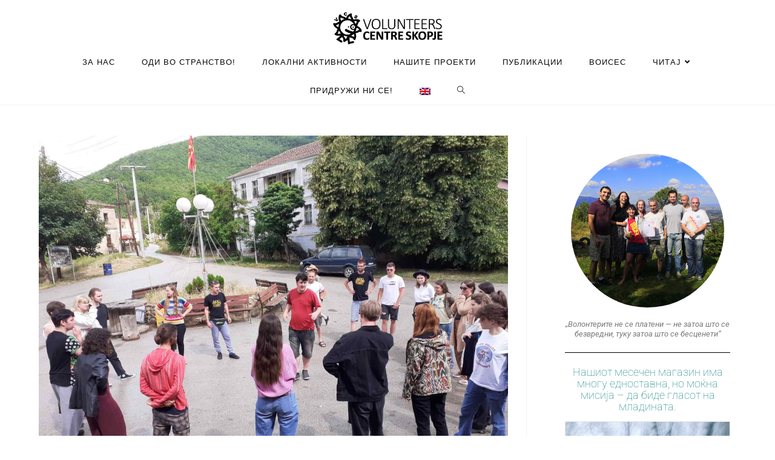

--- FILE ---
content_type: text/html; charset=UTF-8
request_url: https://vcs.org.mk/mk/the-second-part-of-the-unforgettable-experience-youth-exchange-no-hate-speech-step-2-in-ljubojno/viber_image_2022-06-12_15-50-02-528/
body_size: 22611
content:
<!DOCTYPE html>
<html class="html" lang="mk-MK">
<head>
	<meta charset="UTF-8">
	<link rel="profile" href="https://gmpg.org/xfn/11">

	<meta name='robots' content='index, follow, max-image-preview:large, max-snippet:-1, max-video-preview:-1' />
<meta name="viewport" content="width=device-width, initial-scale=1">
	<!-- This site is optimized with the Yoast SEO plugin v26.8 - https://yoast.com/product/yoast-seo-wordpress/ -->
	<title>image 2 - Volunteers Centre Skopje</title>
	<link rel="canonical" href="https://vcs.org.mk/mk/the-second-part-of-the-unforgettable-experience-youth-exchange-no-hate-speech-step-2-in-ljubojno/viber_image_2022-06-12_15-50-02-528/" />
	<meta property="og:locale" content="mk_MK" />
	<meta property="og:type" content="article" />
	<meta property="og:title" content="image 2 - Volunteers Centre Skopje" />
	<meta property="og:url" content="https://vcs.org.mk/mk/the-second-part-of-the-unforgettable-experience-youth-exchange-no-hate-speech-step-2-in-ljubojno/viber_image_2022-06-12_15-50-02-528/" />
	<meta property="og:site_name" content="Volunteers Centre Skopje" />
	<meta property="article:publisher" content="https://www.facebook.com/vcs.skopje" />
	<meta property="article:modified_time" content="2022-06-13T11:47:35+00:00" />
	<meta property="og:image" content="https://vcs.org.mk/mk/the-second-part-of-the-unforgettable-experience-youth-exchange-no-hate-speech-step-2-in-ljubojno/viber_image_2022-06-12_15-50-02-528" />
	<meta property="og:image:width" content="1600" />
	<meta property="og:image:height" content="1200" />
	<meta property="og:image:type" content="image/jpeg" />
	<meta name="twitter:card" content="summary_large_image" />
	<meta name="twitter:site" content="@contact_vcs" />
	<script type="application/ld+json" class="yoast-schema-graph">{"@context":"https://schema.org","@graph":[{"@type":"WebPage","@id":"https://vcs.org.mk/mk/the-second-part-of-the-unforgettable-experience-youth-exchange-no-hate-speech-step-2-in-ljubojno/viber_image_2022-06-12_15-50-02-528/","url":"https://vcs.org.mk/mk/the-second-part-of-the-unforgettable-experience-youth-exchange-no-hate-speech-step-2-in-ljubojno/viber_image_2022-06-12_15-50-02-528/","name":"image 2 - Volunteers Centre Skopje","isPartOf":{"@id":"https://vcs.org.mk/mk/#website"},"primaryImageOfPage":{"@id":"https://vcs.org.mk/mk/the-second-part-of-the-unforgettable-experience-youth-exchange-no-hate-speech-step-2-in-ljubojno/viber_image_2022-06-12_15-50-02-528/#primaryimage"},"image":{"@id":"https://vcs.org.mk/mk/the-second-part-of-the-unforgettable-experience-youth-exchange-no-hate-speech-step-2-in-ljubojno/viber_image_2022-06-12_15-50-02-528/#primaryimage"},"thumbnailUrl":"https://vcs.org.mk/wp-content/uploads/2022/06/viber_image_2022-06-12_15-50-02-528.jpg","datePublished":"2022-06-13T11:43:53+00:00","dateModified":"2022-06-13T11:47:35+00:00","breadcrumb":{"@id":"https://vcs.org.mk/mk/the-second-part-of-the-unforgettable-experience-youth-exchange-no-hate-speech-step-2-in-ljubojno/viber_image_2022-06-12_15-50-02-528/#breadcrumb"},"inLanguage":"mk-MK","potentialAction":[{"@type":"ReadAction","target":[["https://vcs.org.mk/mk/the-second-part-of-the-unforgettable-experience-youth-exchange-no-hate-speech-step-2-in-ljubojno/viber_image_2022-06-12_15-50-02-528/"]]}]},{"@type":"ImageObject","inLanguage":"mk-MK","@id":"https://vcs.org.mk/mk/the-second-part-of-the-unforgettable-experience-youth-exchange-no-hate-speech-step-2-in-ljubojno/viber_image_2022-06-12_15-50-02-528/#primaryimage","url":"https://vcs.org.mk/wp-content/uploads/2022/06/viber_image_2022-06-12_15-50-02-528.jpg","contentUrl":"https://vcs.org.mk/wp-content/uploads/2022/06/viber_image_2022-06-12_15-50-02-528.jpg"},{"@type":"BreadcrumbList","@id":"https://vcs.org.mk/mk/the-second-part-of-the-unforgettable-experience-youth-exchange-no-hate-speech-step-2-in-ljubojno/viber_image_2022-06-12_15-50-02-528/#breadcrumb","itemListElement":[{"@type":"ListItem","position":1,"name":"Home","item":"https://vcs.org.mk/mk/"},{"@type":"ListItem","position":2,"name":"The second part of the unforgettable experience. Youth exchange &#8220;No Hate Speech: Step 2&#8221; in Ljubojno.","item":"https://vcs.org.mk/mk/the-second-part-of-the-unforgettable-experience-youth-exchange-no-hate-speech-step-2-in-ljubojno/"},{"@type":"ListItem","position":3,"name":"image 2"}]},{"@type":"WebSite","@id":"https://vcs.org.mk/mk/#website","url":"https://vcs.org.mk/mk/","name":"Volunteers Centre Skopje","description":"Opportunities for everyone.","publisher":{"@id":"https://vcs.org.mk/mk/#organization"},"potentialAction":[{"@type":"SearchAction","target":{"@type":"EntryPoint","urlTemplate":"https://vcs.org.mk/mk/?s={search_term_string}"},"query-input":{"@type":"PropertyValueSpecification","valueRequired":true,"valueName":"search_term_string"}}],"inLanguage":"mk-MK"},{"@type":"Organization","@id":"https://vcs.org.mk/mk/#organization","name":"(English) Volunteers Centre Skopje","url":"https://vcs.org.mk/mk/","logo":{"@type":"ImageObject","inLanguage":"mk-MK","@id":"https://vcs.org.mk/mk/#/schema/logo/image/","url":"https://i2.wp.com/vcs.org.mk/wp-content/uploads/2022/01/VCS-logo-png.png?fit=1227%2C1377&ssl=1","contentUrl":"https://i2.wp.com/vcs.org.mk/wp-content/uploads/2022/01/VCS-logo-png.png?fit=1227%2C1377&ssl=1","width":1227,"height":1377,"caption":"(English) Volunteers Centre Skopje"},"image":{"@id":"https://vcs.org.mk/mk/#/schema/logo/image/"},"sameAs":["https://www.facebook.com/vcs.skopje","https://x.com/contact_vcs","https://www.instagram.com/vcs.skopje/","https://www.youtube.com/channel/UCM8H-M0crgGrQtYFhU1g1BQ"]}]}</script>
	<!-- / Yoast SEO plugin. -->


<link rel='dns-prefetch' href='//stats.wp.com' />
<link rel='dns-prefetch' href='//fonts.googleapis.com' />
<link rel="alternate" type="application/rss+xml" title="Volunteers Centre Skopje &raquo; Фид" href="https://vcs.org.mk/mk/feed/" />
<link rel="alternate" type="application/rss+xml" title="Volunteers Centre Skopje &raquo; фидови за коментари" href="https://vcs.org.mk/mk/comments/feed/" />
<link rel="alternate" title="oEmbed (JSON)" type="application/json+oembed" href="https://vcs.org.mk/mk/wp-json/oembed/1.0/embed?url=https%3A%2F%2Fvcs.org.mk%2Fmk%2Fthe-second-part-of-the-unforgettable-experience-youth-exchange-no-hate-speech-step-2-in-ljubojno%2Fviber_image_2022-06-12_15-50-02-528%2F" />
<link rel="alternate" title="oEmbed (XML)" type="text/xml+oembed" href="https://vcs.org.mk/mk/wp-json/oembed/1.0/embed?url=https%3A%2F%2Fvcs.org.mk%2Fmk%2Fthe-second-part-of-the-unforgettable-experience-youth-exchange-no-hate-speech-step-2-in-ljubojno%2Fviber_image_2022-06-12_15-50-02-528%2F&#038;format=xml" />
<style id='wp-img-auto-sizes-contain-inline-css'>
img:is([sizes=auto i],[sizes^="auto," i]){contain-intrinsic-size:3000px 1500px}
/*# sourceURL=wp-img-auto-sizes-contain-inline-css */
</style>

<style id='wp-emoji-styles-inline-css'>

	img.wp-smiley, img.emoji {
		display: inline !important;
		border: none !important;
		box-shadow: none !important;
		height: 1em !important;
		width: 1em !important;
		margin: 0 0.07em !important;
		vertical-align: -0.1em !important;
		background: none !important;
		padding: 0 !important;
	}
/*# sourceURL=wp-emoji-styles-inline-css */
</style>
<link rel='stylesheet' id='wp-block-library-css' href='https://vcs.org.mk/wp-includes/css/dist/block-library/style.min.css?ver=6.9' media='all' />
<style id='wp-block-library-theme-inline-css'>
.wp-block-audio :where(figcaption){color:#555;font-size:13px;text-align:center}.is-dark-theme .wp-block-audio :where(figcaption){color:#ffffffa6}.wp-block-audio{margin:0 0 1em}.wp-block-code{border:1px solid #ccc;border-radius:4px;font-family:Menlo,Consolas,monaco,monospace;padding:.8em 1em}.wp-block-embed :where(figcaption){color:#555;font-size:13px;text-align:center}.is-dark-theme .wp-block-embed :where(figcaption){color:#ffffffa6}.wp-block-embed{margin:0 0 1em}.blocks-gallery-caption{color:#555;font-size:13px;text-align:center}.is-dark-theme .blocks-gallery-caption{color:#ffffffa6}:root :where(.wp-block-image figcaption){color:#555;font-size:13px;text-align:center}.is-dark-theme :root :where(.wp-block-image figcaption){color:#ffffffa6}.wp-block-image{margin:0 0 1em}.wp-block-pullquote{border-bottom:4px solid;border-top:4px solid;color:currentColor;margin-bottom:1.75em}.wp-block-pullquote :where(cite),.wp-block-pullquote :where(footer),.wp-block-pullquote__citation{color:currentColor;font-size:.8125em;font-style:normal;text-transform:uppercase}.wp-block-quote{border-left:.25em solid;margin:0 0 1.75em;padding-left:1em}.wp-block-quote cite,.wp-block-quote footer{color:currentColor;font-size:.8125em;font-style:normal;position:relative}.wp-block-quote:where(.has-text-align-right){border-left:none;border-right:.25em solid;padding-left:0;padding-right:1em}.wp-block-quote:where(.has-text-align-center){border:none;padding-left:0}.wp-block-quote.is-large,.wp-block-quote.is-style-large,.wp-block-quote:where(.is-style-plain){border:none}.wp-block-search .wp-block-search__label{font-weight:700}.wp-block-search__button{border:1px solid #ccc;padding:.375em .625em}:where(.wp-block-group.has-background){padding:1.25em 2.375em}.wp-block-separator.has-css-opacity{opacity:.4}.wp-block-separator{border:none;border-bottom:2px solid;margin-left:auto;margin-right:auto}.wp-block-separator.has-alpha-channel-opacity{opacity:1}.wp-block-separator:not(.is-style-wide):not(.is-style-dots){width:100px}.wp-block-separator.has-background:not(.is-style-dots){border-bottom:none;height:1px}.wp-block-separator.has-background:not(.is-style-wide):not(.is-style-dots){height:2px}.wp-block-table{margin:0 0 1em}.wp-block-table td,.wp-block-table th{word-break:normal}.wp-block-table :where(figcaption){color:#555;font-size:13px;text-align:center}.is-dark-theme .wp-block-table :where(figcaption){color:#ffffffa6}.wp-block-video :where(figcaption){color:#555;font-size:13px;text-align:center}.is-dark-theme .wp-block-video :where(figcaption){color:#ffffffa6}.wp-block-video{margin:0 0 1em}:root :where(.wp-block-template-part.has-background){margin-bottom:0;margin-top:0;padding:1.25em 2.375em}
/*# sourceURL=/wp-includes/css/dist/block-library/theme.min.css */
</style>
<style id='classic-theme-styles-inline-css'>
/*! This file is auto-generated */
.wp-block-button__link{color:#fff;background-color:#32373c;border-radius:9999px;box-shadow:none;text-decoration:none;padding:calc(.667em + 2px) calc(1.333em + 2px);font-size:1.125em}.wp-block-file__button{background:#32373c;color:#fff;text-decoration:none}
/*# sourceURL=/wp-includes/css/classic-themes.min.css */
</style>
<link rel='stylesheet' id='mediaelement-css' href='https://vcs.org.mk/wp-includes/js/mediaelement/mediaelementplayer-legacy.min.css?ver=4.2.17' media='all' />
<link rel='stylesheet' id='wp-mediaelement-css' href='https://vcs.org.mk/wp-includes/js/mediaelement/wp-mediaelement.min.css?ver=6.9' media='all' />
<style id='jetpack-sharing-buttons-style-inline-css'>
.jetpack-sharing-buttons__services-list{display:flex;flex-direction:row;flex-wrap:wrap;gap:0;list-style-type:none;margin:5px;padding:0}.jetpack-sharing-buttons__services-list.has-small-icon-size{font-size:12px}.jetpack-sharing-buttons__services-list.has-normal-icon-size{font-size:16px}.jetpack-sharing-buttons__services-list.has-large-icon-size{font-size:24px}.jetpack-sharing-buttons__services-list.has-huge-icon-size{font-size:36px}@media print{.jetpack-sharing-buttons__services-list{display:none!important}}.editor-styles-wrapper .wp-block-jetpack-sharing-buttons{gap:0;padding-inline-start:0}ul.jetpack-sharing-buttons__services-list.has-background{padding:1.25em 2.375em}
/*# sourceURL=https://vcs.org.mk/wp-content/plugins/jetpack/_inc/blocks/sharing-buttons/view.css */
</style>
<style id='global-styles-inline-css'>
:root{--wp--preset--aspect-ratio--square: 1;--wp--preset--aspect-ratio--4-3: 4/3;--wp--preset--aspect-ratio--3-4: 3/4;--wp--preset--aspect-ratio--3-2: 3/2;--wp--preset--aspect-ratio--2-3: 2/3;--wp--preset--aspect-ratio--16-9: 16/9;--wp--preset--aspect-ratio--9-16: 9/16;--wp--preset--color--black: #000000;--wp--preset--color--cyan-bluish-gray: #abb8c3;--wp--preset--color--white: #ffffff;--wp--preset--color--pale-pink: #f78da7;--wp--preset--color--vivid-red: #cf2e2e;--wp--preset--color--luminous-vivid-orange: #ff6900;--wp--preset--color--luminous-vivid-amber: #fcb900;--wp--preset--color--light-green-cyan: #7bdcb5;--wp--preset--color--vivid-green-cyan: #00d084;--wp--preset--color--pale-cyan-blue: #8ed1fc;--wp--preset--color--vivid-cyan-blue: #0693e3;--wp--preset--color--vivid-purple: #9b51e0;--wp--preset--gradient--vivid-cyan-blue-to-vivid-purple: linear-gradient(135deg,rgb(6,147,227) 0%,rgb(155,81,224) 100%);--wp--preset--gradient--light-green-cyan-to-vivid-green-cyan: linear-gradient(135deg,rgb(122,220,180) 0%,rgb(0,208,130) 100%);--wp--preset--gradient--luminous-vivid-amber-to-luminous-vivid-orange: linear-gradient(135deg,rgb(252,185,0) 0%,rgb(255,105,0) 100%);--wp--preset--gradient--luminous-vivid-orange-to-vivid-red: linear-gradient(135deg,rgb(255,105,0) 0%,rgb(207,46,46) 100%);--wp--preset--gradient--very-light-gray-to-cyan-bluish-gray: linear-gradient(135deg,rgb(238,238,238) 0%,rgb(169,184,195) 100%);--wp--preset--gradient--cool-to-warm-spectrum: linear-gradient(135deg,rgb(74,234,220) 0%,rgb(151,120,209) 20%,rgb(207,42,186) 40%,rgb(238,44,130) 60%,rgb(251,105,98) 80%,rgb(254,248,76) 100%);--wp--preset--gradient--blush-light-purple: linear-gradient(135deg,rgb(255,206,236) 0%,rgb(152,150,240) 100%);--wp--preset--gradient--blush-bordeaux: linear-gradient(135deg,rgb(254,205,165) 0%,rgb(254,45,45) 50%,rgb(107,0,62) 100%);--wp--preset--gradient--luminous-dusk: linear-gradient(135deg,rgb(255,203,112) 0%,rgb(199,81,192) 50%,rgb(65,88,208) 100%);--wp--preset--gradient--pale-ocean: linear-gradient(135deg,rgb(255,245,203) 0%,rgb(182,227,212) 50%,rgb(51,167,181) 100%);--wp--preset--gradient--electric-grass: linear-gradient(135deg,rgb(202,248,128) 0%,rgb(113,206,126) 100%);--wp--preset--gradient--midnight: linear-gradient(135deg,rgb(2,3,129) 0%,rgb(40,116,252) 100%);--wp--preset--font-size--small: 13px;--wp--preset--font-size--medium: 20px;--wp--preset--font-size--large: 36px;--wp--preset--font-size--x-large: 42px;--wp--preset--spacing--20: 0.44rem;--wp--preset--spacing--30: 0.67rem;--wp--preset--spacing--40: 1rem;--wp--preset--spacing--50: 1.5rem;--wp--preset--spacing--60: 2.25rem;--wp--preset--spacing--70: 3.38rem;--wp--preset--spacing--80: 5.06rem;--wp--preset--shadow--natural: 6px 6px 9px rgba(0, 0, 0, 0.2);--wp--preset--shadow--deep: 12px 12px 50px rgba(0, 0, 0, 0.4);--wp--preset--shadow--sharp: 6px 6px 0px rgba(0, 0, 0, 0.2);--wp--preset--shadow--outlined: 6px 6px 0px -3px rgb(255, 255, 255), 6px 6px rgb(0, 0, 0);--wp--preset--shadow--crisp: 6px 6px 0px rgb(0, 0, 0);}:where(.is-layout-flex){gap: 0.5em;}:where(.is-layout-grid){gap: 0.5em;}body .is-layout-flex{display: flex;}.is-layout-flex{flex-wrap: wrap;align-items: center;}.is-layout-flex > :is(*, div){margin: 0;}body .is-layout-grid{display: grid;}.is-layout-grid > :is(*, div){margin: 0;}:where(.wp-block-columns.is-layout-flex){gap: 2em;}:where(.wp-block-columns.is-layout-grid){gap: 2em;}:where(.wp-block-post-template.is-layout-flex){gap: 1.25em;}:where(.wp-block-post-template.is-layout-grid){gap: 1.25em;}.has-black-color{color: var(--wp--preset--color--black) !important;}.has-cyan-bluish-gray-color{color: var(--wp--preset--color--cyan-bluish-gray) !important;}.has-white-color{color: var(--wp--preset--color--white) !important;}.has-pale-pink-color{color: var(--wp--preset--color--pale-pink) !important;}.has-vivid-red-color{color: var(--wp--preset--color--vivid-red) !important;}.has-luminous-vivid-orange-color{color: var(--wp--preset--color--luminous-vivid-orange) !important;}.has-luminous-vivid-amber-color{color: var(--wp--preset--color--luminous-vivid-amber) !important;}.has-light-green-cyan-color{color: var(--wp--preset--color--light-green-cyan) !important;}.has-vivid-green-cyan-color{color: var(--wp--preset--color--vivid-green-cyan) !important;}.has-pale-cyan-blue-color{color: var(--wp--preset--color--pale-cyan-blue) !important;}.has-vivid-cyan-blue-color{color: var(--wp--preset--color--vivid-cyan-blue) !important;}.has-vivid-purple-color{color: var(--wp--preset--color--vivid-purple) !important;}.has-black-background-color{background-color: var(--wp--preset--color--black) !important;}.has-cyan-bluish-gray-background-color{background-color: var(--wp--preset--color--cyan-bluish-gray) !important;}.has-white-background-color{background-color: var(--wp--preset--color--white) !important;}.has-pale-pink-background-color{background-color: var(--wp--preset--color--pale-pink) !important;}.has-vivid-red-background-color{background-color: var(--wp--preset--color--vivid-red) !important;}.has-luminous-vivid-orange-background-color{background-color: var(--wp--preset--color--luminous-vivid-orange) !important;}.has-luminous-vivid-amber-background-color{background-color: var(--wp--preset--color--luminous-vivid-amber) !important;}.has-light-green-cyan-background-color{background-color: var(--wp--preset--color--light-green-cyan) !important;}.has-vivid-green-cyan-background-color{background-color: var(--wp--preset--color--vivid-green-cyan) !important;}.has-pale-cyan-blue-background-color{background-color: var(--wp--preset--color--pale-cyan-blue) !important;}.has-vivid-cyan-blue-background-color{background-color: var(--wp--preset--color--vivid-cyan-blue) !important;}.has-vivid-purple-background-color{background-color: var(--wp--preset--color--vivid-purple) !important;}.has-black-border-color{border-color: var(--wp--preset--color--black) !important;}.has-cyan-bluish-gray-border-color{border-color: var(--wp--preset--color--cyan-bluish-gray) !important;}.has-white-border-color{border-color: var(--wp--preset--color--white) !important;}.has-pale-pink-border-color{border-color: var(--wp--preset--color--pale-pink) !important;}.has-vivid-red-border-color{border-color: var(--wp--preset--color--vivid-red) !important;}.has-luminous-vivid-orange-border-color{border-color: var(--wp--preset--color--luminous-vivid-orange) !important;}.has-luminous-vivid-amber-border-color{border-color: var(--wp--preset--color--luminous-vivid-amber) !important;}.has-light-green-cyan-border-color{border-color: var(--wp--preset--color--light-green-cyan) !important;}.has-vivid-green-cyan-border-color{border-color: var(--wp--preset--color--vivid-green-cyan) !important;}.has-pale-cyan-blue-border-color{border-color: var(--wp--preset--color--pale-cyan-blue) !important;}.has-vivid-cyan-blue-border-color{border-color: var(--wp--preset--color--vivid-cyan-blue) !important;}.has-vivid-purple-border-color{border-color: var(--wp--preset--color--vivid-purple) !important;}.has-vivid-cyan-blue-to-vivid-purple-gradient-background{background: var(--wp--preset--gradient--vivid-cyan-blue-to-vivid-purple) !important;}.has-light-green-cyan-to-vivid-green-cyan-gradient-background{background: var(--wp--preset--gradient--light-green-cyan-to-vivid-green-cyan) !important;}.has-luminous-vivid-amber-to-luminous-vivid-orange-gradient-background{background: var(--wp--preset--gradient--luminous-vivid-amber-to-luminous-vivid-orange) !important;}.has-luminous-vivid-orange-to-vivid-red-gradient-background{background: var(--wp--preset--gradient--luminous-vivid-orange-to-vivid-red) !important;}.has-very-light-gray-to-cyan-bluish-gray-gradient-background{background: var(--wp--preset--gradient--very-light-gray-to-cyan-bluish-gray) !important;}.has-cool-to-warm-spectrum-gradient-background{background: var(--wp--preset--gradient--cool-to-warm-spectrum) !important;}.has-blush-light-purple-gradient-background{background: var(--wp--preset--gradient--blush-light-purple) !important;}.has-blush-bordeaux-gradient-background{background: var(--wp--preset--gradient--blush-bordeaux) !important;}.has-luminous-dusk-gradient-background{background: var(--wp--preset--gradient--luminous-dusk) !important;}.has-pale-ocean-gradient-background{background: var(--wp--preset--gradient--pale-ocean) !important;}.has-electric-grass-gradient-background{background: var(--wp--preset--gradient--electric-grass) !important;}.has-midnight-gradient-background{background: var(--wp--preset--gradient--midnight) !important;}.has-small-font-size{font-size: var(--wp--preset--font-size--small) !important;}.has-medium-font-size{font-size: var(--wp--preset--font-size--medium) !important;}.has-large-font-size{font-size: var(--wp--preset--font-size--large) !important;}.has-x-large-font-size{font-size: var(--wp--preset--font-size--x-large) !important;}
:where(.wp-block-post-template.is-layout-flex){gap: 1.25em;}:where(.wp-block-post-template.is-layout-grid){gap: 1.25em;}
:where(.wp-block-term-template.is-layout-flex){gap: 1.25em;}:where(.wp-block-term-template.is-layout-grid){gap: 1.25em;}
:where(.wp-block-columns.is-layout-flex){gap: 2em;}:where(.wp-block-columns.is-layout-grid){gap: 2em;}
:root :where(.wp-block-pullquote){font-size: 1.5em;line-height: 1.6;}
/*# sourceURL=global-styles-inline-css */
</style>
<link rel='stylesheet' id='elementor-frontend-css' href='https://vcs.org.mk/wp-content/plugins/elementor/assets/css/frontend.min.css?ver=3.34.4' media='all' />
<link rel='stylesheet' id='elementor-post-13426-css' href='https://vcs.org.mk/wp-content/uploads/elementor/css/post-13426.css?ver=1769833747' media='all' />
<link rel='stylesheet' id='font-awesome-css' href='https://vcs.org.mk/wp-content/themes/oceanwp/assets/fonts/fontawesome/css/all.min.css?ver=6.7.2' media='all' />
<link rel='stylesheet' id='simple-line-icons-css' href='https://vcs.org.mk/wp-content/themes/oceanwp/assets/css/third/simple-line-icons.min.css?ver=2.4.0' media='all' />
<link rel='stylesheet' id='oceanwp-style-css' href='https://vcs.org.mk/wp-content/themes/oceanwp/assets/css/style.min.css?ver=4.1.4' media='all' />
<style id='oceanwp-style-inline-css'>
div.wpforms-container-full .wpforms-form input[type=submit]:hover,
			div.wpforms-container-full .wpforms-form input[type=submit]:focus,
			div.wpforms-container-full .wpforms-form input[type=submit]:active,
			div.wpforms-container-full .wpforms-form button[type=submit]:hover,
			div.wpforms-container-full .wpforms-form button[type=submit]:focus,
			div.wpforms-container-full .wpforms-form button[type=submit]:active,
			div.wpforms-container-full .wpforms-form .wpforms-page-button:hover,
			div.wpforms-container-full .wpforms-form .wpforms-page-button:active,
			div.wpforms-container-full .wpforms-form .wpforms-page-button:focus {
				border: none;
			}
/*# sourceURL=oceanwp-style-inline-css */
</style>
<link rel='stylesheet' id='oceanwp-google-font-roboto-css' href='//fonts.googleapis.com/css?family=Roboto%3A100%2C200%2C300%2C400%2C500%2C600%2C700%2C800%2C900%2C100i%2C200i%2C300i%2C400i%2C500i%2C600i%2C700i%2C800i%2C900i&#038;subset=latin%2Ccyrillic&#038;display=swap&#038;ver=6.9' media='all' />
<link rel='stylesheet' id='oceanwp-google-font-cabin-css' href='//fonts.googleapis.com/css?family=Cabin%3A100%2C200%2C300%2C400%2C500%2C600%2C700%2C800%2C900%2C100i%2C200i%2C300i%2C400i%2C500i%2C600i%2C700i%2C800i%2C900i&#038;subset=latin%2Ccyrillic&#038;display=swap&#038;ver=6.9' media='all' />
<link rel='stylesheet' id='dearpdf-style-css' href='https://vcs.org.mk/wp-content/plugins/dearpdf-lite/assets/css/dearpdf.min.css?ver=2.0.38' media='all' />
<link rel='stylesheet' id='exad-slick-css' href='https://vcs.org.mk/wp-content/plugins/exclusive-addons-for-elementor/assets/vendor/css/slick.min.css?ver=6.9' media='all' />
<link rel='stylesheet' id='exad-slick-theme-css' href='https://vcs.org.mk/wp-content/plugins/exclusive-addons-for-elementor/assets/vendor/css/slick-theme.min.css?ver=6.9' media='all' />
<link rel='stylesheet' id='exad-image-hover-css' href='https://vcs.org.mk/wp-content/plugins/exclusive-addons-for-elementor/assets/vendor/css/imagehover.css?ver=6.9' media='all' />
<link rel='stylesheet' id='exad-swiperv5-css' href='https://vcs.org.mk/wp-content/plugins/exclusive-addons-for-elementor/assets/vendor/css/swiper.min.css?ver=2.7.9.8' media='all' />
<link rel='stylesheet' id='exad-main-style-css' href='https://vcs.org.mk/wp-content/plugins/exclusive-addons-for-elementor/assets/css/exad-styles.min.css?ver=6.9' media='all' />
<link rel='stylesheet' id='eael-general-css' href='https://vcs.org.mk/wp-content/plugins/essential-addons-for-elementor-lite/assets/front-end/css/view/general.min.css?ver=6.5.9' media='all' />
<link rel='stylesheet' id='oe-widgets-style-css' href='https://vcs.org.mk/wp-content/plugins/ocean-extra/assets/css/widgets.css?ver=6.9' media='all' />
<link rel='stylesheet' id='elementor-gf-local-roboto-css' href='https://vcs.org.mk/wp-content/uploads/elementor/google-fonts/css/roboto.css?ver=1742274643' media='all' />
<link rel='stylesheet' id='elementor-icons-shared-0-css' href='https://vcs.org.mk/wp-content/plugins/elementor/assets/lib/font-awesome/css/fontawesome.min.css?ver=5.15.3' media='all' />
<link rel='stylesheet' id='elementor-icons-fa-regular-css' href='https://vcs.org.mk/wp-content/plugins/elementor/assets/lib/font-awesome/css/regular.min.css?ver=5.15.3' media='all' />
<link rel='stylesheet' id='elementor-icons-fa-solid-css' href='https://vcs.org.mk/wp-content/plugins/elementor/assets/lib/font-awesome/css/solid.min.css?ver=5.15.3' media='all' />
<link rel='stylesheet' id='elementor-icons-fa-brands-css' href='https://vcs.org.mk/wp-content/plugins/elementor/assets/lib/font-awesome/css/brands.min.css?ver=5.15.3' media='all' />
<script src="https://vcs.org.mk/wp-includes/js/jquery/jquery.min.js?ver=3.7.1" id="jquery-core-js"></script>
<script src="https://vcs.org.mk/wp-includes/js/jquery/jquery-migrate.min.js?ver=3.4.1" id="jquery-migrate-js"></script>
<link rel="https://api.w.org/" href="https://vcs.org.mk/mk/wp-json/" /><link rel="alternate" title="JSON" type="application/json" href="https://vcs.org.mk/mk/wp-json/wp/v2/media/15499" /><link rel="EditURI" type="application/rsd+xml" title="RSD" href="https://vcs.org.mk/xmlrpc.php?rsd" />
<meta name="generator" content="WordPress 6.9" />
<link rel='shortlink' href='https://vcs.org.mk/mk/?p=15499' />
<style type='text/css'> .ae_data .elementor-editor-element-setting {
            display:none !important;
            }
            </style><style>
.qtranxs_flag_en {background-image: url(https://vcs.org.mk/wp-content/plugins/qtranslate-xt-3.15.5/flags/gb.png); background-repeat: no-repeat;}
.qtranxs_flag_mk {background-image: url(https://vcs.org.mk/wp-content/plugins/qtranslate-xt-3.15.5/flags/mk.png); background-repeat: no-repeat;}
</style>
<link hreflang="en" href="https://vcs.org.mk/en/the-second-part-of-the-unforgettable-experience-youth-exchange-no-hate-speech-step-2-in-ljubojno/viber_image_2022-06-12_15-50-02-528/" rel="alternate" />
<link hreflang="mk" href="https://vcs.org.mk/mk/the-second-part-of-the-unforgettable-experience-youth-exchange-no-hate-speech-step-2-in-ljubojno/viber_image_2022-06-12_15-50-02-528/" rel="alternate" />
<link hreflang="x-default" href="https://vcs.org.mk/the-second-part-of-the-unforgettable-experience-youth-exchange-no-hate-speech-step-2-in-ljubojno/viber_image_2022-06-12_15-50-02-528/" rel="alternate" />
<meta name="generator" content="qTranslate-XT 3.15.5" />
	<style>img#wpstats{display:none}</style>
		<!-- Analytics by WP Statistics - https://wp-statistics.com -->
<script data-cfasync="false"> var dearPdfLocation = "https://vcs.org.mk/wp-content/plugins/dearpdf-lite/assets/"; var dearpdfWPGlobal = [];</script><meta name="generator" content="Elementor 3.34.4; features: additional_custom_breakpoints; settings: css_print_method-external, google_font-enabled, font_display-auto">
			<style>
				.e-con.e-parent:nth-of-type(n+4):not(.e-lazyloaded):not(.e-no-lazyload),
				.e-con.e-parent:nth-of-type(n+4):not(.e-lazyloaded):not(.e-no-lazyload) * {
					background-image: none !important;
				}
				@media screen and (max-height: 1024px) {
					.e-con.e-parent:nth-of-type(n+3):not(.e-lazyloaded):not(.e-no-lazyload),
					.e-con.e-parent:nth-of-type(n+3):not(.e-lazyloaded):not(.e-no-lazyload) * {
						background-image: none !important;
					}
				}
				@media screen and (max-height: 640px) {
					.e-con.e-parent:nth-of-type(n+2):not(.e-lazyloaded):not(.e-no-lazyload),
					.e-con.e-parent:nth-of-type(n+2):not(.e-lazyloaded):not(.e-no-lazyload) * {
						background-image: none !important;
					}
				}
			</style>
			<link rel="icon" href="https://vcs.org.mk/wp-content/uploads/2020/03/cropped-VCS-EN-MK-4-32x32.png" sizes="32x32" />
<link rel="icon" href="https://vcs.org.mk/wp-content/uploads/2020/03/cropped-VCS-EN-MK-4-192x192.png" sizes="192x192" />
<link rel="apple-touch-icon" href="https://vcs.org.mk/wp-content/uploads/2020/03/cropped-VCS-EN-MK-4-180x180.png" />
<meta name="msapplication-TileImage" content="https://vcs.org.mk/wp-content/uploads/2020/03/cropped-VCS-EN-MK-4-270x270.png" />
		<style id="wp-custom-css">
			.blog-entry-category{display:none !important}.blog-entry-comments{display:none !important}.footer-bottom{}#footer-bottom #footer-bottom-menu{float:right;width:70%;text-align:right}#footer-bottom #copyright{float:left;text-align:left}		</style>
		<!-- OceanWP CSS -->
<style type="text/css">
/* Colors */a:hover,a.light:hover,.theme-heading .text::before,.theme-heading .text::after,#top-bar-content >a:hover,#top-bar-social li.oceanwp-email a:hover,#site-navigation-wrap .dropdown-menu >li >a:hover,#site-header.medium-header #medium-searchform button:hover,.oceanwp-mobile-menu-icon a:hover,.blog-entry.post .blog-entry-header .entry-title a:hover,.blog-entry.post .blog-entry-readmore a:hover,.blog-entry.thumbnail-entry .blog-entry-category a,ul.meta li a:hover,.dropcap,.single nav.post-navigation .nav-links .title,body .related-post-title a:hover,body #wp-calendar caption,body .contact-info-widget.default i,body .contact-info-widget.big-icons i,body .custom-links-widget .oceanwp-custom-links li a:hover,body .custom-links-widget .oceanwp-custom-links li a:hover:before,body .posts-thumbnails-widget li a:hover,body .social-widget li.oceanwp-email a:hover,.comment-author .comment-meta .comment-reply-link,#respond #cancel-comment-reply-link:hover,#footer-widgets .footer-box a:hover,#footer-bottom a:hover,#footer-bottom #footer-bottom-menu a:hover,.sidr a:hover,.sidr-class-dropdown-toggle:hover,.sidr-class-menu-item-has-children.active >a,.sidr-class-menu-item-has-children.active >a >.sidr-class-dropdown-toggle,input[type=checkbox]:checked:before{color:#007a7b}.single nav.post-navigation .nav-links .title .owp-icon use,.blog-entry.post .blog-entry-readmore a:hover .owp-icon use,body .contact-info-widget.default .owp-icon use,body .contact-info-widget.big-icons .owp-icon use{stroke:#007a7b}input[type="button"],input[type="reset"],input[type="submit"],button[type="submit"],.button,#site-navigation-wrap .dropdown-menu >li.btn >a >span,.thumbnail:hover i,.thumbnail:hover .link-post-svg-icon,.post-quote-content,.omw-modal .omw-close-modal,body .contact-info-widget.big-icons li:hover i,body .contact-info-widget.big-icons li:hover .owp-icon,body div.wpforms-container-full .wpforms-form input[type=submit],body div.wpforms-container-full .wpforms-form button[type=submit],body div.wpforms-container-full .wpforms-form .wpforms-page-button,.woocommerce-cart .wp-element-button,.woocommerce-checkout .wp-element-button,.wp-block-button__link{background-color:#007a7b}.widget-title{border-color:#007a7b}blockquote{border-color:#007a7b}.wp-block-quote{border-color:#007a7b}#searchform-dropdown{border-color:#007a7b}.dropdown-menu .sub-menu{border-color:#007a7b}.blog-entry.large-entry .blog-entry-readmore a:hover{border-color:#007a7b}.oceanwp-newsletter-form-wrap input[type="email"]:focus{border-color:#007a7b}.social-widget li.oceanwp-email a:hover{border-color:#007a7b}#respond #cancel-comment-reply-link:hover{border-color:#007a7b}body .contact-info-widget.big-icons li:hover i{border-color:#007a7b}body .contact-info-widget.big-icons li:hover .owp-icon{border-color:#007a7b}#footer-widgets .oceanwp-newsletter-form-wrap input[type="email"]:focus{border-color:#007a7b}input[type="button"]:hover,input[type="reset"]:hover,input[type="submit"]:hover,button[type="submit"]:hover,input[type="button"]:focus,input[type="reset"]:focus,input[type="submit"]:focus,button[type="submit"]:focus,.button:hover,.button:focus,#site-navigation-wrap .dropdown-menu >li.btn >a:hover >span,.post-quote-author,.omw-modal .omw-close-modal:hover,body div.wpforms-container-full .wpforms-form input[type=submit]:hover,body div.wpforms-container-full .wpforms-form button[type=submit]:hover,body div.wpforms-container-full .wpforms-form .wpforms-page-button:hover,.woocommerce-cart .wp-element-button:hover,.woocommerce-checkout .wp-element-button:hover,.wp-block-button__link:hover{background-color:#237fa4}a{color:#237fa4}a .owp-icon use{stroke:#237fa4}a:hover{color:#007a7b}a:hover .owp-icon use{stroke:#007a7b}body .theme-button,body input[type="submit"],body button[type="submit"],body button,body .button,body div.wpforms-container-full .wpforms-form input[type=submit],body div.wpforms-container-full .wpforms-form button[type=submit],body div.wpforms-container-full .wpforms-form .wpforms-page-button,.woocommerce-cart .wp-element-button,.woocommerce-checkout .wp-element-button,.wp-block-button__link{border-color:#ffffff}body .theme-button:hover,body input[type="submit"]:hover,body button[type="submit"]:hover,body button:hover,body .button:hover,body div.wpforms-container-full .wpforms-form input[type=submit]:hover,body div.wpforms-container-full .wpforms-form input[type=submit]:active,body div.wpforms-container-full .wpforms-form button[type=submit]:hover,body div.wpforms-container-full .wpforms-form button[type=submit]:active,body div.wpforms-container-full .wpforms-form .wpforms-page-button:hover,body div.wpforms-container-full .wpforms-form .wpforms-page-button:active,.woocommerce-cart .wp-element-button:hover,.woocommerce-checkout .wp-element-button:hover,.wp-block-button__link:hover{border-color:#ffffff}.site-breadcrumbs,.background-image-page-header .site-breadcrumbs{color:#525252}body{color:#525252}/* OceanWP Style Settings CSS */@media only screen and (min-width:960px){.content-area,.content-left-sidebar .content-area{width:70%}}.theme-button,input[type="submit"],button[type="submit"],button,.button,body div.wpforms-container-full .wpforms-form input[type=submit],body div.wpforms-container-full .wpforms-form button[type=submit],body div.wpforms-container-full .wpforms-form .wpforms-page-button{border-style:solid}.theme-button,input[type="submit"],button[type="submit"],button,.button,body div.wpforms-container-full .wpforms-form input[type=submit],body div.wpforms-container-full .wpforms-form button[type=submit],body div.wpforms-container-full .wpforms-form .wpforms-page-button{border-width:1px}form input[type="text"],form input[type="password"],form input[type="email"],form input[type="url"],form input[type="date"],form input[type="month"],form input[type="time"],form input[type="datetime"],form input[type="datetime-local"],form input[type="week"],form input[type="number"],form input[type="search"],form input[type="tel"],form input[type="color"],form select,form textarea,.woocommerce .woocommerce-checkout .select2-container--default .select2-selection--single{border-style:solid}body div.wpforms-container-full .wpforms-form input[type=date],body div.wpforms-container-full .wpforms-form input[type=datetime],body div.wpforms-container-full .wpforms-form input[type=datetime-local],body div.wpforms-container-full .wpforms-form input[type=email],body div.wpforms-container-full .wpforms-form input[type=month],body div.wpforms-container-full .wpforms-form input[type=number],body div.wpforms-container-full .wpforms-form input[type=password],body div.wpforms-container-full .wpforms-form input[type=range],body div.wpforms-container-full .wpforms-form input[type=search],body div.wpforms-container-full .wpforms-form input[type=tel],body div.wpforms-container-full .wpforms-form input[type=text],body div.wpforms-container-full .wpforms-form input[type=time],body div.wpforms-container-full .wpforms-form input[type=url],body div.wpforms-container-full .wpforms-form input[type=week],body div.wpforms-container-full .wpforms-form select,body div.wpforms-container-full .wpforms-form textarea{border-style:solid}form input[type="text"],form input[type="password"],form input[type="email"],form input[type="url"],form input[type="date"],form input[type="month"],form input[type="time"],form input[type="datetime"],form input[type="datetime-local"],form input[type="week"],form input[type="number"],form input[type="search"],form input[type="tel"],form input[type="color"],form select,form textarea{border-radius:3px}body div.wpforms-container-full .wpforms-form input[type=date],body div.wpforms-container-full .wpforms-form input[type=datetime],body div.wpforms-container-full .wpforms-form input[type=datetime-local],body div.wpforms-container-full .wpforms-form input[type=email],body div.wpforms-container-full .wpforms-form input[type=month],body div.wpforms-container-full .wpforms-form input[type=number],body div.wpforms-container-full .wpforms-form input[type=password],body div.wpforms-container-full .wpforms-form input[type=range],body div.wpforms-container-full .wpforms-form input[type=search],body div.wpforms-container-full .wpforms-form input[type=tel],body div.wpforms-container-full .wpforms-form input[type=text],body div.wpforms-container-full .wpforms-form input[type=time],body div.wpforms-container-full .wpforms-form input[type=url],body div.wpforms-container-full .wpforms-form input[type=week],body div.wpforms-container-full .wpforms-form select,body div.wpforms-container-full .wpforms-form textarea{border-radius:3px}#scroll-top{width:45px;height:45px;line-height:45px}#scroll-top{font-size:22px}#scroll-top .owp-icon{width:22px;height:22px}.page-header,.has-transparent-header .page-header{padding:0}/* Header */#site-header.medium-header .top-header-wrap{padding:20px 0 5px 0}#site-header.medium-header #site-navigation-wrap .dropdown-menu >li >a,#site-header.medium-header .oceanwp-mobile-menu-icon a{line-height:47px}#site-header.medium-header #site-navigation-wrap,#site-header.medium-header .oceanwp-mobile-menu-icon,.is-sticky #site-header.medium-header.is-transparent #site-navigation-wrap,.is-sticky #site-header.medium-header.is-transparent .oceanwp-mobile-menu-icon,#site-header.medium-header.is-transparent .is-sticky #site-navigation-wrap,#site-header.medium-header.is-transparent .is-sticky .oceanwp-mobile-menu-icon{background-color:#ffffff}#site-header.medium-header #medium-searchform .search-bg{background-color:#ffffff}#site-header.has-header-media .overlay-header-media{background-color:rgba(255,255,255,0)}#site-logo #site-logo-inner a img,#site-header.center-header #site-navigation-wrap .middle-site-logo a img{max-width:192px}@media (max-width:480px){#site-logo #site-logo-inner a img,#site-header.center-header #site-navigation-wrap .middle-site-logo a img{max-width:280px}}#site-header #site-logo #site-logo-inner a img,#site-header.center-header #site-navigation-wrap .middle-site-logo a img{max-height:500px}.effect-one #site-navigation-wrap .dropdown-menu >li >a.menu-link >span:after,.effect-three #site-navigation-wrap .dropdown-menu >li >a.menu-link >span:after,.effect-five #site-navigation-wrap .dropdown-menu >li >a.menu-link >span:before,.effect-five #site-navigation-wrap .dropdown-menu >li >a.menu-link >span:after,.effect-nine #site-navigation-wrap .dropdown-menu >li >a.menu-link >span:before,.effect-nine #site-navigation-wrap .dropdown-menu >li >a.menu-link >span:after{background-color:#007a7b}.effect-four #site-navigation-wrap .dropdown-menu >li >a.menu-link >span:before,.effect-four #site-navigation-wrap .dropdown-menu >li >a.menu-link >span:after,.effect-seven #site-navigation-wrap .dropdown-menu >li >a.menu-link:hover >span:after,.effect-seven #site-navigation-wrap .dropdown-menu >li.sfHover >a.menu-link >span:after{color:#007a7b}.effect-seven #site-navigation-wrap .dropdown-menu >li >a.menu-link:hover >span:after,.effect-seven #site-navigation-wrap .dropdown-menu >li.sfHover >a.menu-link >span:after{text-shadow:10px 0 #007a7b,-10px 0 #007a7b}.effect-two #site-navigation-wrap .dropdown-menu >li >a.menu-link >span:after,.effect-eight #site-navigation-wrap .dropdown-menu >li >a.menu-link >span:before,.effect-eight #site-navigation-wrap .dropdown-menu >li >a.menu-link >span:after{background-color:#007a7b}.effect-six #site-navigation-wrap .dropdown-menu >li >a.menu-link >span:before,.effect-six #site-navigation-wrap .dropdown-menu >li >a.menu-link >span:after{border-color:#007a7b}.effect-ten #site-navigation-wrap .dropdown-menu >li >a.menu-link:hover >span,.effect-ten #site-navigation-wrap .dropdown-menu >li.sfHover >a.menu-link >span{-webkit-box-shadow:0 0 10px 4px #007a7b;-moz-box-shadow:0 0 10px 4px #007a7b;box-shadow:0 0 10px 4px #007a7b}#site-navigation-wrap .dropdown-menu >li >a,.oceanwp-mobile-menu-icon a,#searchform-header-replace-close{color:#0a0a0a}#site-navigation-wrap .dropdown-menu >li >a .owp-icon use,.oceanwp-mobile-menu-icon a .owp-icon use,#searchform-header-replace-close .owp-icon use{stroke:#0a0a0a}#site-navigation-wrap .dropdown-menu >li >a:hover,.oceanwp-mobile-menu-icon a:hover,#searchform-header-replace-close:hover{color:#007a7b}#site-navigation-wrap .dropdown-menu >li >a:hover .owp-icon use,.oceanwp-mobile-menu-icon a:hover .owp-icon use,#searchform-header-replace-close:hover .owp-icon use{stroke:#007a7b}.dropdown-menu .sub-menu,#searchform-dropdown,.current-shop-items-dropdown{border-color:#007a7b}.dropdown-menu ul li a.menu-link{color:#000000}.dropdown-menu ul li a.menu-link .owp-icon use{stroke:#000000}.dropdown-menu ul li a.menu-link:hover{color:#007a7b}.dropdown-menu ul li a.menu-link:hover .owp-icon use{stroke:#007a7b}.oceanwp-social-menu ul li a,.oceanwp-social-menu .colored ul li a,.oceanwp-social-menu .minimal ul li a,.oceanwp-social-menu .dark ul li a{font-size:16px}.oceanwp-social-menu ul li a .owp-icon,.oceanwp-social-menu .colored ul li a .owp-icon,.oceanwp-social-menu .minimal ul li a .owp-icon,.oceanwp-social-menu .dark ul li a .owp-icon{width:16px;height:16px}/* Topbar */#top-bar{padding:0}/* Blog CSS */.single-post .entry-title{color:#007a7b}.ocean-single-post-header ul.meta-item li a:hover{color:#333333}/* Sidebar */.sidebar-box,.footer-box{color:#525252}/* Footer Widgets */#footer-widgets{padding:50px 0 30px 0}#footer-widgets{background-color:#ffffff}#footer-widgets .footer-box .widget-title{color:#000000}#footer-widgets,#footer-widgets p,#footer-widgets li a:before,#footer-widgets .contact-info-widget span.oceanwp-contact-title,#footer-widgets .recent-posts-date,#footer-widgets .recent-posts-comments,#footer-widgets .widget-recent-posts-icons li .fa{color:#dbdbdb}#footer-widgets .footer-box a,#footer-widgets a{color:#555555}#footer-widgets .footer-box a:hover,#footer-widgets a:hover{color:#007a7b}/* Footer Copyright */#footer-bottom{padding:1px 0 20px 0}#footer-bottom{background-color:#ffffff}#footer-bottom,#footer-bottom p{color:#0f0f0f}#footer-bottom a,#footer-bottom #footer-bottom-menu a{color:#1e73be}/* Typography */body{font-size:14px;line-height:1.6}h1,h2,h3,h4,h5,h6,.theme-heading,.widget-title,.oceanwp-widget-recent-posts-title,.comment-reply-title,.entry-title,.sidebar-box .widget-title{font-family:Roboto;line-height:1.1;font-weight:400}h1{font-family:Roboto;font-size:40px;line-height:1.4}h2{font-family:Roboto;font-size:30px;line-height:1.4}h3{font-family:Roboto;font-size:25px;line-height:1.4}h4{font-family:Roboto;font-size:20px;line-height:1.4}h5{font-size:14px;line-height:1.4}h6{font-size:15px;line-height:1.4}.page-header .page-header-title,.page-header.background-image-page-header .page-header-title{font-family:Cabin;font-size:32px;line-height:1.4}.page-header .page-subheading{font-size:15px;line-height:1.8}.site-breadcrumbs,.site-breadcrumbs a{font-size:13px;line-height:1.4}#top-bar-content,#top-bar-social-alt{font-size:12px;line-height:1.8}#site-logo a.site-logo-text{font-family:Roboto;font-size:24px;line-height:1.8}#site-navigation-wrap .dropdown-menu >li >a,#site-header.full_screen-header .fs-dropdown-menu >li >a,#site-header.top-header #site-navigation-wrap .dropdown-menu >li >a,#site-header.center-header #site-navigation-wrap .dropdown-menu >li >a,#site-header.medium-header #site-navigation-wrap .dropdown-menu >li >a,.oceanwp-mobile-menu-icon a{font-size:13px;text-transform:uppercase}.dropdown-menu ul li a.menu-link,#site-header.full_screen-header .fs-dropdown-menu ul.sub-menu li a{font-size:12px;line-height:1.2;letter-spacing:.6px}.sidr-class-dropdown-menu li a,a.sidr-class-toggle-sidr-close,#mobile-dropdown ul li a,body #mobile-fullscreen ul li a{font-size:15px;line-height:1.8}.blog-entry.post .blog-entry-header .entry-title a{font-family:Roboto;font-size:24px;line-height:1.4;font-weight:400}.ocean-single-post-header .single-post-title{font-size:34px;line-height:1.4;letter-spacing:.6px}.ocean-single-post-header ul.meta-item li,.ocean-single-post-header ul.meta-item li a{font-size:13px;line-height:1.4;letter-spacing:.6px}.ocean-single-post-header .post-author-name,.ocean-single-post-header .post-author-name a{font-size:14px;line-height:1.4;letter-spacing:.6px}.ocean-single-post-header .post-author-description{font-size:12px;line-height:1.4;letter-spacing:.6px}.single-post .entry-title{font-family:Roboto;font-size:40px;line-height:1.4;letter-spacing:.6px;font-weight:300}.single-post ul.meta li,.single-post ul.meta li a{font-size:14px;line-height:1.4;letter-spacing:.6px}.sidebar-box .widget-title,.sidebar-box.widget_block .wp-block-heading{font-size:13px;line-height:1;letter-spacing:1px}.sidebar-box,.footer-box{font-family:Roboto}#footer-widgets .footer-box .widget-title{font-size:13px;line-height:1;letter-spacing:1px}#footer-bottom #copyright{font-size:12px;line-height:1}#footer-bottom #footer-bottom-menu{font-size:12px;line-height:1}.woocommerce-store-notice.demo_store{line-height:2;letter-spacing:1.5px}.demo_store .woocommerce-store-notice__dismiss-link{line-height:2;letter-spacing:1.5px}.woocommerce ul.products li.product li.title h2,.woocommerce ul.products li.product li.title a{font-size:14px;line-height:1.5}.woocommerce ul.products li.product li.category,.woocommerce ul.products li.product li.category a{font-size:12px;line-height:1}.woocommerce ul.products li.product .price{font-size:18px;line-height:1}.woocommerce ul.products li.product .button,.woocommerce ul.products li.product .product-inner .added_to_cart{font-size:12px;line-height:1.5;letter-spacing:1px}.woocommerce ul.products li.owp-woo-cond-notice span,.woocommerce ul.products li.owp-woo-cond-notice a{font-size:16px;line-height:1;letter-spacing:1px;font-weight:600;text-transform:capitalize}.woocommerce div.product .product_title{font-size:24px;line-height:1.4;letter-spacing:.6px}.woocommerce div.product p.price{font-size:36px;line-height:1}.woocommerce .owp-btn-normal .summary form button.button,.woocommerce .owp-btn-big .summary form button.button,.woocommerce .owp-btn-very-big .summary form button.button{font-size:12px;line-height:1.5;letter-spacing:1px;text-transform:uppercase}.woocommerce div.owp-woo-single-cond-notice span,.woocommerce div.owp-woo-single-cond-notice a{font-size:18px;line-height:2;letter-spacing:1.5px;font-weight:600;text-transform:capitalize}.ocean-preloader--active .preloader-after-content{font-size:20px;line-height:1.8;letter-spacing:.6px}
</style></head>

<body class="attachment wp-singular attachment-template-default single single-attachment postid-15499 attachmentid-15499 attachment-jpeg wp-custom-logo wp-embed-responsive wp-theme-oceanwp oceanwp-theme dropdown-mobile medium-header-style default-breakpoint has-sidebar content-right-sidebar page-header-disabled has-breadcrumbs has-fixed-footer exclusive-addons-elementor elementor-default elementor-kit-5165" itemscope="itemscope" itemtype="https://schema.org/WebPage">

	
	
	<div id="outer-wrap" class="site clr">

		<a class="skip-link screen-reader-text" href="#main">Skip to content</a>

		
		<div id="wrap" class="clr">

			
			
<header id="site-header" class="medium-header effect-three clr" data-height="74" itemscope="itemscope" itemtype="https://schema.org/WPHeader" role="banner">

	
		

<div id="site-header-inner" class="clr">

	
		<div class="top-header-wrap clr">
			<div class="container clr">
				<div class="top-header-inner clr">

					
						<div class="top-col clr col-1 logo-col">

							

<div id="site-logo" class="clr" itemscope itemtype="https://schema.org/Brand" >

	
	<div id="site-logo-inner" class="clr">

		<a href="https://vcs.org.mk/mk/" class="custom-logo-link" rel="home"><img width="2479" height="703" src="https://vcs.org.mk/wp-content/uploads/2021/11/cropped-VCS-en.png" class="custom-logo" alt="Volunteers Centre Skopje" decoding="async" srcset="https://vcs.org.mk/wp-content/uploads/2021/11/cropped-VCS-en.png 1x, https://vcs.org.mk/wp-content/uploads/2021/11/VCS-en.png 2x" sizes="(max-width: 2479px) 100vw, 2479px" /></a>
	</div><!-- #site-logo-inner -->

	
	
</div><!-- #site-logo -->


						</div>

						
				</div>
			</div>
		</div>

		
	<div class="bottom-header-wrap clr fixed-scroll">

					<div id="site-navigation-wrap" class="clr center-menu">
			
			
							<div class="container clr">
				
			<nav id="site-navigation" class="navigation main-navigation clr" itemscope="itemscope" itemtype="https://schema.org/SiteNavigationElement" role="navigation" >

				<ul id="menu-main-menu" class="main-menu dropdown-menu sf-menu"><li id="menu-item-13414" class="menu-item menu-item-type-post_type menu-item-object-page menu-item-13414"><a href="https://vcs.org.mk/mk/about-us/" class="menu-link"><span class="text-wrap">За нас</span></a></li><li id="menu-item-13419" class="menu-item menu-item-type-post_type menu-item-object-page menu-item-13419"><a href="https://vcs.org.mk/mk/go-abroad/" class="menu-link"><span class="text-wrap">Оди во странство!</span></a></li><li id="menu-item-13418" class="menu-item menu-item-type-post_type menu-item-object-page menu-item-13418"><a href="https://vcs.org.mk/mk/local-activities/" class="menu-link"><span class="text-wrap">Локални Активности</span></a></li><li id="menu-item-16933" class="menu-item menu-item-type-post_type menu-item-object-page menu-item-16933"><a href="https://vcs.org.mk/mk/our-projects/" class="menu-link"><span class="text-wrap">Нашите Проекти</span></a></li><li id="menu-item-19840" class="menu-item menu-item-type-post_type menu-item-object-page menu-item-19840"><a href="https://vcs.org.mk/mk/publications/" class="menu-link"><span class="text-wrap">Публикации</span></a></li><li id="menu-item-13416" class="menu-item menu-item-type-post_type menu-item-object-page menu-item-13416"><a href="https://vcs.org.mk/mk/voices-magazine/" class="menu-link"><span class="text-wrap">ВОИСЕС</span></a></li><li id="menu-item-13420" class="menu-item menu-item-type-taxonomy menu-item-object-category menu-item-has-children dropdown menu-item-13420"><a href="https://vcs.org.mk/mk/category/news/" class="menu-link"><span class="text-wrap">Читај<i class="nav-arrow fa fa-angle-down" aria-hidden="true" role="img"></i></span></a>
<ul class="sub-menu">
	<li id="menu-item-14080" class="menu-item menu-item-type-taxonomy menu-item-object-category menu-item-14080"><a href="https://vcs.org.mk/mk/category/news/" class="menu-link"><span class="text-wrap">Сите статии</span></a></li>	<li id="menu-item-14077" class="menu-item menu-item-type-taxonomy menu-item-object-category menu-item-14077"><a href="https://vcs.org.mk/mk/category/open-calls/" class="menu-link"><span class="text-wrap">Отворени Повици</span></a></li>	<li id="menu-item-14076" class="menu-item menu-item-type-taxonomy menu-item-object-category menu-item-14076"><a href="https://vcs.org.mk/mk/category/local-activities/" class="menu-link"><span class="text-wrap">Локални Активности</span></a></li>	<li id="menu-item-14079" class="menu-item menu-item-type-taxonomy menu-item-object-category menu-item-14079"><a href="https://vcs.org.mk/mk/category/volunteering-stories/" class="menu-link"><span class="text-wrap">Приказни за волонтерство</span></a></li>	<li id="menu-item-14078" class="menu-item menu-item-type-taxonomy menu-item-object-category menu-item-14078"><a href="https://vcs.org.mk/mk/category/stories-from-projects/" class="menu-link"><span class="text-wrap">Приказни од проекти</span></a></li>	<li id="menu-item-14249" class="menu-item menu-item-type-taxonomy menu-item-object-category menu-item-14249"><a href="https://vcs.org.mk/mk/category/volunteers/" class="menu-link"><span class="text-wrap">Волонтери во ВЦС</span></a></li>	<li id="menu-item-16225" class="menu-item menu-item-type-taxonomy menu-item-object-category menu-item-16225"><a href="https://vcs.org.mk/mk/category/vet/" class="menu-link"><span class="text-wrap">VET</span></a></li>	<li id="menu-item-19846" class="menu-item menu-item-type-taxonomy menu-item-object-category menu-item-19846"><a href="https://vcs.org.mk/mk/category/materials/" class="menu-link"><span class="text-wrap">Материјали</span></a></li></ul>
</li><li id="menu-item-13415" class="menu-item menu-item-type-post_type menu-item-object-page menu-item-13415"><a href="https://vcs.org.mk/mk/join-us/" class="menu-link"><span class="text-wrap">Придружи ни се!</span></a></li><li id="menu-item-14082" class="qtranxs-lang-menu qtranxs-lang-menu-en menu-item menu-item-type-custom menu-item-object-custom menu-item-14082"><a title="English" href="https://vcs.org.mk/en/the-second-part-of-the-unforgettable-experience-youth-exchange-no-hate-speech-step-2-in-ljubojno/viber_image_2022-06-12_15-50-02-528/" class="menu-link"><span class="text-wrap"><img class="qtranxs-flag" src="https://vcs.org.mk/wp-content/plugins/qtranslate-xt-3.15.5/flags/gb.png" alt="English" /></span></a></li><li class="search-toggle-li" ><a href="https://vcs.org.mk/mk/" class="site-search-toggle search-dropdown-toggle"><span class="screen-reader-text">Toggle website search</span><i class=" icon-magnifier" aria-hidden="true" role="img"></i></a></li></ul>
<div id="searchform-dropdown" class="header-searchform-wrap clr" >
	
<form aria-label="Search this website" role="search" method="get" class="searchform" action="https://vcs.org.mk/mk/">	
	<input aria-label="Insert search query" type="search" id="ocean-search-form-1" class="field" autocomplete="off" placeholder="Search" name="s">
		</form>
</div><!-- #searchform-dropdown -->

			</nav><!-- #site-navigation -->

							</div>
				
			
					</div><!-- #site-navigation-wrap -->
			
		
	
		
	
	<div class="oceanwp-mobile-menu-icon clr mobile-right">

		
		
		
		<a href="https://vcs.org.mk/mk/mobile-menu-toggle" class="mobile-menu"  aria-label="Mobile Menu">
							<i class="fa fa-bars" aria-hidden="true"></i>
								<span class="oceanwp-text">Menu</span>
				<span class="oceanwp-close-text">Close</span>
						</a>

		
		
		
	</div><!-- #oceanwp-mobile-menu-navbar -->

	

		
<div id="mobile-dropdown" class="clr" >

	<nav class="clr" itemscope="itemscope" itemtype="https://schema.org/SiteNavigationElement">

		<ul id="menu-main-menu-1" class="menu"><li class="menu-item menu-item-type-post_type menu-item-object-page menu-item-13414"><a href="https://vcs.org.mk/mk/about-us/">За нас</a></li>
<li class="menu-item menu-item-type-post_type menu-item-object-page menu-item-13419"><a href="https://vcs.org.mk/mk/go-abroad/">Оди во странство!</a></li>
<li class="menu-item menu-item-type-post_type menu-item-object-page menu-item-13418"><a href="https://vcs.org.mk/mk/local-activities/">Локални Активности</a></li>
<li class="menu-item menu-item-type-post_type menu-item-object-page menu-item-16933"><a href="https://vcs.org.mk/mk/our-projects/">Нашите Проекти</a></li>
<li class="menu-item menu-item-type-post_type menu-item-object-page menu-item-19840"><a href="https://vcs.org.mk/mk/publications/">Публикации</a></li>
<li class="menu-item menu-item-type-post_type menu-item-object-page menu-item-13416"><a href="https://vcs.org.mk/mk/voices-magazine/">ВОИСЕС</a></li>
<li class="menu-item menu-item-type-taxonomy menu-item-object-category menu-item-has-children menu-item-13420"><a href="https://vcs.org.mk/mk/category/news/">Читај</a>
<ul class="sub-menu">
	<li class="menu-item menu-item-type-taxonomy menu-item-object-category menu-item-14080"><a href="https://vcs.org.mk/mk/category/news/">Сите статии</a></li>
	<li class="menu-item menu-item-type-taxonomy menu-item-object-category menu-item-14077"><a href="https://vcs.org.mk/mk/category/open-calls/">Отворени Повици</a></li>
	<li class="menu-item menu-item-type-taxonomy menu-item-object-category menu-item-14076"><a href="https://vcs.org.mk/mk/category/local-activities/">Локални Активности</a></li>
	<li class="menu-item menu-item-type-taxonomy menu-item-object-category menu-item-14079"><a href="https://vcs.org.mk/mk/category/volunteering-stories/">Приказни за волонтерство</a></li>
	<li class="menu-item menu-item-type-taxonomy menu-item-object-category menu-item-14078"><a href="https://vcs.org.mk/mk/category/stories-from-projects/">Приказни од проекти</a></li>
	<li class="menu-item menu-item-type-taxonomy menu-item-object-category menu-item-14249"><a href="https://vcs.org.mk/mk/category/volunteers/">Волонтери во ВЦС</a></li>
	<li class="menu-item menu-item-type-taxonomy menu-item-object-category menu-item-16225"><a href="https://vcs.org.mk/mk/category/vet/">VET</a></li>
	<li class="menu-item menu-item-type-taxonomy menu-item-object-category menu-item-19846"><a href="https://vcs.org.mk/mk/category/materials/">Материјали</a></li>
</ul>
</li>
<li class="menu-item menu-item-type-post_type menu-item-object-page menu-item-13415"><a href="https://vcs.org.mk/mk/join-us/">Придружи ни се!</a></li>
<li class="qtranxs-lang-menu qtranxs-lang-menu-en menu-item menu-item-type-custom menu-item-object-custom menu-item-14082"><a href="https://vcs.org.mk/en/the-second-part-of-the-unforgettable-experience-youth-exchange-no-hate-speech-step-2-in-ljubojno/viber_image_2022-06-12_15-50-02-528/" title="English"><img class="qtranxs-flag" src="https://vcs.org.mk/wp-content/plugins/qtranslate-xt-3.15.5/flags/gb.png" alt="English" /></a></li>
<li class="search-toggle-li" ><a href="https://vcs.org.mk/mk/" class="site-search-toggle search-dropdown-toggle"><span class="screen-reader-text">Toggle website search</span><i class=" icon-magnifier" aria-hidden="true" role="img"></i></a></li></ul>
<div id="mobile-menu-search" class="clr">
	<form aria-label="Search this website" method="get" action="https://vcs.org.mk/mk/" class="mobile-searchform">
		<input aria-label="Insert search query" value="" class="field" id="ocean-mobile-search-2" type="search" name="s" autocomplete="off" placeholder="Search" />
		<button aria-label="Submit search" type="submit" class="searchform-submit">
			<i class=" icon-magnifier" aria-hidden="true" role="img"></i>		</button>
					</form>
</div><!-- .mobile-menu-search -->

	</nav>

</div>

	</div>

</div><!-- #site-header-inner -->


		
		
</header><!-- #site-header -->


			
			<main id="main" class="site-main clr"  role="main">

				
	
	<div id="content-wrap" class="container clr">

		
		<div id="primary" class="content-area clr">

			
			<div id="content" class="site-content">

				
				
					<article class="image-attachment post-15499 attachment type-attachment status-inherit hentry entry">
						<p><img width="1600" height="1200" src="https://vcs.org.mk/wp-content/uploads/2022/06/viber_image_2022-06-12_15-50-02-528.jpg" class="attachment-full size-full" alt="" decoding="async" srcset="https://vcs.org.mk/wp-content/uploads/2022/06/viber_image_2022-06-12_15-50-02-528.jpg 1600w, https://vcs.org.mk/wp-content/uploads/2022/06/viber_image_2022-06-12_15-50-02-528-300x225.jpg 300w, https://vcs.org.mk/wp-content/uploads/2022/06/viber_image_2022-06-12_15-50-02-528-1024x768.jpg 1024w, https://vcs.org.mk/wp-content/uploads/2022/06/viber_image_2022-06-12_15-50-02-528-768x576.jpg 768w, https://vcs.org.mk/wp-content/uploads/2022/06/viber_image_2022-06-12_15-50-02-528-1536x1152.jpg 1536w" sizes="(max-width: 1600px) 100vw, 1600px" /></p>
						<div class="entry clr">
																				</div><!-- .entry -->
					</article><!-- #post -->

				
				
			</div><!-- #content -->

			
		</div><!-- #primary -->

		

<aside id="right-sidebar" class="sidebar-container widget-area sidebar-primary" itemscope="itemscope" itemtype="https://schema.org/WPSideBar" role="complementary" aria-label="Primary Sidebar">

	
	<div id="right-sidebar-inner" class="clr">

		<div id="block-3" class="sidebar-box widget_block clr"><p>		<div data-elementor-type="wp-post" data-elementor-id="13447" class="elementor elementor-13447">
						<section class="elementor-section elementor-inner-section elementor-element elementor-element-2ff26545 elementor-section-boxed elementor-section-height-default elementor-section-height-default exad-glass-effect-no exad-sticky-section-no" data-id="2ff26545" data-element_type="section">
						<div class="elementor-container elementor-column-gap-default">
					<div class="elementor-column elementor-col-100 elementor-inner-column elementor-element elementor-element-4abaf06 exad-glass-effect-no exad-sticky-section-no" data-id="4abaf06" data-element_type="column" data-settings="{&quot;background_background&quot;:&quot;classic&quot;}">
			<div class="elementor-widget-wrap elementor-element-populated">
						<div class="elementor-element elementor-element-2cf1328 exad-sticky-section-no exad-glass-effect-no elementor-widget elementor-widget-image" data-id="2cf1328" data-element_type="widget" data-widget_type="image.default">
				<div class="elementor-widget-container">
																<a href="https://vcs.org.mk/about-us/">
							<img fetchpriority="high" decoding="async" width="1000" height="1000" src="https://vcs.org.mk/wp-content/uploads/2022/01/VCS-family.jpg" class="elementor-animation-shrink attachment-large size-large wp-image-13443" alt="" srcset="https://vcs.org.mk/wp-content/uploads/2022/01/VCS-family.jpg 1000w, https://vcs.org.mk/wp-content/uploads/2022/01/VCS-family-300x300.jpg 300w, https://vcs.org.mk/wp-content/uploads/2022/01/VCS-family-150x150.jpg 150w, https://vcs.org.mk/wp-content/uploads/2022/01/VCS-family-768x768.jpg 768w" sizes="(max-width: 1000px) 100vw, 1000px" />								</a>
															</div>
				</div>
				<div class="elementor-element elementor-element-6992e937 exad-sticky-section-no exad-glass-effect-no elementor-widget elementor-widget-text-editor" data-id="6992e937" data-element_type="widget" data-widget_type="text-editor.default">
				<div class="elementor-widget-container">
									<p><em>„Волонтерите не се платени &#8212; не затоа што се безвредни, туку затоа што се бесценети“</em></p>								</div>
				</div>
					</div>
		</div>
					</div>
		</section>
				<section class="elementor-section elementor-inner-section elementor-element elementor-element-3aa7a385 elementor-section-boxed elementor-section-height-default elementor-section-height-default exad-glass-effect-no exad-sticky-section-no" data-id="3aa7a385" data-element_type="section">
						<div class="elementor-container elementor-column-gap-default">
					<div class="elementor-column elementor-col-100 elementor-inner-column elementor-element elementor-element-765a18a6 exad-glass-effect-no exad-sticky-section-no" data-id="765a18a6" data-element_type="column">
			<div class="elementor-widget-wrap elementor-element-populated">
						<div class="elementor-element elementor-element-723dee68 elementor-widget-divider--view-line exad-sticky-section-no exad-glass-effect-no elementor-widget elementor-widget-divider" data-id="723dee68" data-element_type="widget" data-widget_type="divider.default">
				<div class="elementor-widget-container">
							<div class="elementor-divider">
			<span class="elementor-divider-separator">
						</span>
		</div>
						</div>
				</div>
				<div class="elementor-element elementor-element-1e2e0036 exad-sticky-section-no exad-glass-effect-no elementor-widget elementor-widget-spacer" data-id="1e2e0036" data-element_type="widget" data-widget_type="spacer.default">
				<div class="elementor-widget-container">
							<div class="elementor-spacer">
			<div class="elementor-spacer-inner"></div>
		</div>
						</div>
				</div>
				<div class="elementor-element elementor-element-473059f7 exad-sticky-section-no exad-glass-effect-no elementor-widget elementor-widget-text-editor" data-id="473059f7" data-element_type="widget" data-widget_type="text-editor.default">
				<div class="elementor-widget-container">
									<p>Нашиот месечен магазин има многу едноставна, но моќна мисија – да биде гласот на младината.</p>								</div>
				</div>
				<div class="elementor-element elementor-element-44719fcb elementor-grid-eael-col-1 elementor-grid-tablet-eael-col-2 elementor-grid-mobile-eael-col-1 exad-sticky-section-no exad-glass-effect-no elementor-widget elementor-widget-eael-post-grid" data-id="44719fcb" data-element_type="widget" data-settings="{&quot;eael_post_grid_columns&quot;:&quot;eael-col-1&quot;,&quot;eael_post_grid_columns_tablet&quot;:&quot;eael-col-2&quot;,&quot;eael_post_grid_columns_mobile&quot;:&quot;eael-col-1&quot;}" data-widget_type="eael-post-grid.default">
				<div class="elementor-widget-container">
					<div id="eael-post-grid-44719fcb" class="eael-post-grid-container">
            <div class="eael-post-grid eael-post-appender eael-post-appender-44719fcb eael-post-grid-style-one" data-layout-mode="masonry"><article class="eael-grid-post  eael-post-grid-column eael-pg-post-21526 category-news-voices-editions [base64]" data-id="21526">
        <div class="eael-grid-post-holder">
            <div class="eael-grid-post-holder-inner"><div class="eael-entry-media"><div class="eael-entry-overlay fade-in"><i class="fas fa-long-arrow-alt-right" aria-hidden="true"></i><a href="https://vcs.org.mk/mk/voices-january-2026/"></a></div><div class="eael-entry-thumbnail ">
                <img decoding="async" width="768" height="1086" src="https://vcs.org.mk/wp-content/uploads/2025/12/VOICES-January-2026-768x1086.jpg" class="attachment-medium_large size-medium_large wp-image-21527" alt="" srcset="https://vcs.org.mk/wp-content/uploads/2025/12/VOICES-January-2026-768x1086.jpg 768w, https://vcs.org.mk/wp-content/uploads/2025/12/VOICES-January-2026-212x300.jpg 212w, https://vcs.org.mk/wp-content/uploads/2025/12/VOICES-January-2026-724x1024.jpg 724w, https://vcs.org.mk/wp-content/uploads/2025/12/VOICES-January-2026-1086x1536.jpg 1086w, https://vcs.org.mk/wp-content/uploads/2025/12/VOICES-January-2026.jpg 1240w" sizes="(max-width: 768px) 100vw, 768px" />
            </div>
        </div><div class="eael-entry-wrapper"><header class="eael-entry-header"><h2 class="eael-entry-title"><a class="eael-grid-post-link" href="https://vcs.org.mk/mk/voices-january-2026/" title="ВОИСЕС јануари 2026">ВОИСЕС јануари 2026</a></h2></header><div class="eael-entry-content">
                        <div class="eael-grid-post-excerpt"><p>Додека некои слават Нова Година или Божиќ &#8211; еден тивок, несмасен вид му се заканува на светот: „Woodcrawlers“. Тие...</p></div>
                    </div></div></div>
        </div>
    </article></div>
            <div class="clearfix"></div>
        </div>            <div class="eael-load-more-button-wrap eael-force-hide">
                <button class="eael-load-more-button" id="eael-load-more-btn-44719fcb" data-widget-id="44719fcb" data-widget="44719fcb" data-page-id="13447" data-template="{&quot;dir&quot;:&quot;lite&quot;,&quot;file_name&quot;:&quot;one.php&quot;,&quot;name&quot;:&quot;Post-Grid&quot;}" data-class="Essential_Addons_Elementor\Elements\Post_Grid" data-layout="masonry" data-page="1" data-args="orderby=date&amp;order=desc&amp;ignore_sticky_posts=1&amp;post_status=publish&amp;posts_per_page=1&amp;offset=0&amp;post_type=post&amp;tax_query%5B0%5D%5Btaxonomy%5D=category&amp;tax_query%5B0%5D%5Bfield%5D=term_id&amp;tax_query%5B0%5D%5Bterms%5D%5B0%5D=5&amp;tax_query%5Brelation%5D=AND" data-max-page="197">
                    <span class="eael-btn-loader button__loader"></span>
                    <span class="eael_load_more_text">Load More</span>
                </button>
            </div>
            				</div>
				</div>
					</div>
		</div>
					</div>
		</section>
				<section class="elementor-section elementor-inner-section elementor-element elementor-element-53e0ed4e elementor-section-boxed elementor-section-height-default elementor-section-height-default exad-glass-effect-no exad-sticky-section-no" data-id="53e0ed4e" data-element_type="section">
						<div class="elementor-container elementor-column-gap-default">
					<div class="elementor-column elementor-col-100 elementor-inner-column elementor-element elementor-element-d42e6a exad-glass-effect-no exad-sticky-section-no" data-id="d42e6a" data-element_type="column" data-settings="{&quot;background_background&quot;:&quot;classic&quot;}">
			<div class="elementor-widget-wrap elementor-element-populated">
						<div class="elementor-element elementor-element-7800e6d elementor-widget-divider--view-line exad-sticky-section-no exad-glass-effect-no elementor-widget elementor-widget-divider" data-id="7800e6d" data-element_type="widget" data-widget_type="divider.default">
				<div class="elementor-widget-container">
							<div class="elementor-divider">
			<span class="elementor-divider-separator">
						</span>
		</div>
						</div>
				</div>
				<div class="elementor-element elementor-element-2f83492 exad-sticky-section-no exad-glass-effect-no elementor-widget elementor-widget-heading" data-id="2f83492" data-element_type="widget" data-widget_type="heading.default">
				<div class="elementor-widget-container">
					<h2 class="elementor-heading-title elementor-size-default">Прочитајте за...</h2>				</div>
				</div>
				<div class="elementor-element elementor-element-25e0f541 elementor-icon-list--layout-traditional elementor-list-item-link-full_width exad-sticky-section-no exad-glass-effect-no elementor-widget elementor-widget-icon-list" data-id="25e0f541" data-element_type="widget" data-widget_type="icon-list.default">
				<div class="elementor-widget-container">
							<ul class="elementor-icon-list-items">
							<li class="elementor-icon-list-item">
											<a href="https://vcs.org.mk/category/open-calls/">

												<span class="elementor-icon-list-icon">
							<i aria-hidden="true" class="far fa-circle"></i>						</span>
										<span class="elementor-icon-list-text">Отворени повици</span>
											</a>
									</li>
								<li class="elementor-icon-list-item">
											<a href="https://vcs.org.mk/category/news/">

												<span class="elementor-icon-list-icon">
							<i aria-hidden="true" class="far fa-circle"></i>						</span>
										<span class="elementor-icon-list-text">Сите статии</span>
											</a>
									</li>
								<li class="elementor-icon-list-item">
											<a href="https://vcs.org.mk/category/local-activities/">

												<span class="elementor-icon-list-icon">
							<i aria-hidden="true" class="far fa-circle"></i>						</span>
										<span class="elementor-icon-list-text">Локални активности</span>
											</a>
									</li>
								<li class="elementor-icon-list-item">
											<a href="https://vcs.org.mk/voices-editions/">

												<span class="elementor-icon-list-icon">
							<i aria-hidden="true" class="far fa-circle"></i>						</span>
										<span class="elementor-icon-list-text">Cписание ВОИСЕС</span>
											</a>
									</li>
								<li class="elementor-icon-list-item">
											<a href="https://vcs.org.mk/en/category/volunteers/">

												<span class="elementor-icon-list-icon">
							<i aria-hidden="true" class="far fa-circle"></i>						</span>
										<span class="elementor-icon-list-text">Волонтери во ВЦС</span>
											</a>
									</li>
								<li class="elementor-icon-list-item">
											<a href="https://vcs.org.mk/category/volunteering-stories/">

												<span class="elementor-icon-list-icon">
							<i aria-hidden="true" class="far fa-circle"></i>						</span>
										<span class="elementor-icon-list-text">Приказни за волонтерство</span>
											</a>
									</li>
								<li class="elementor-icon-list-item">
											<a href="https://vcs.org.mk/category/stories-from-projects/">

												<span class="elementor-icon-list-icon">
							<i aria-hidden="true" class="far fa-circle"></i>						</span>
										<span class="elementor-icon-list-text">Приказни од проекти</span>
											</a>
									</li>
								<li class="elementor-icon-list-item">
											<a href="https://vcs.org.mk/publications/">

												<span class="elementor-icon-list-icon">
							<i aria-hidden="true" class="teenyicon ti-circle"></i>						</span>
										<span class="elementor-icon-list-text">Публикации</span>
											</a>
									</li>
						</ul>
						</div>
				</div>
					</div>
		</div>
					</div>
		</section>
				<section class="elementor-section elementor-inner-section elementor-element elementor-element-4d88851 elementor-section-boxed elementor-section-height-default elementor-section-height-default exad-glass-effect-no exad-sticky-section-no" data-id="4d88851" data-element_type="section">
						<div class="elementor-container elementor-column-gap-default">
					<div class="elementor-column elementor-col-100 elementor-inner-column elementor-element elementor-element-506f1396 exad-glass-effect-no exad-sticky-section-no" data-id="506f1396" data-element_type="column" data-settings="{&quot;background_background&quot;:&quot;classic&quot;}">
			<div class="elementor-widget-wrap elementor-element-populated">
						<div class="elementor-element elementor-element-2f616228 elementor-widget-divider--view-line exad-sticky-section-no exad-glass-effect-no elementor-widget elementor-widget-divider" data-id="2f616228" data-element_type="widget" data-widget_type="divider.default">
				<div class="elementor-widget-container">
							<div class="elementor-divider">
			<span class="elementor-divider-separator">
						</span>
		</div>
						</div>
				</div>
				<div class="elementor-element elementor-element-30a78618 elementor-widget-divider--view-line exad-sticky-section-no exad-glass-effect-no elementor-widget elementor-widget-divider" data-id="30a78618" data-element_type="widget" data-widget_type="divider.default">
				<div class="elementor-widget-container">
							<div class="elementor-divider">
			<span class="elementor-divider-separator">
						</span>
		</div>
						</div>
				</div>
					</div>
		</div>
					</div>
		</section>
				<section class="elementor-section elementor-inner-section elementor-element elementor-element-1c4938e3 elementor-section-boxed elementor-section-height-default elementor-section-height-default exad-glass-effect-no exad-sticky-section-no" data-id="1c4938e3" data-element_type="section">
						<div class="elementor-container elementor-column-gap-default">
					<div class="elementor-column elementor-col-100 elementor-inner-column elementor-element elementor-element-723b7bdf exad-glass-effect-no exad-sticky-section-no" data-id="723b7bdf" data-element_type="column" data-settings="{&quot;background_background&quot;:&quot;classic&quot;}">
			<div class="elementor-widget-wrap elementor-element-populated">
						<div class="elementor-element elementor-element-6d842cdc elementor-shape-circle e-grid-align-mobile-left e-grid-align-tablet-center elementor-grid-0 e-grid-align-center exad-sticky-section-no exad-glass-effect-no elementor-widget elementor-widget-social-icons" data-id="6d842cdc" data-element_type="widget" data-widget_type="social-icons.default">
				<div class="elementor-widget-container">
							<div class="elementor-social-icons-wrapper elementor-grid" role="list">
							<span class="elementor-grid-item" role="listitem">
					<a class="elementor-icon elementor-social-icon elementor-social-icon-instagram elementor-animation-grow elementor-repeater-item-11b4499" href="https://www.instagram.com/vcs.skopje/" target="_blank">
						<span class="elementor-screen-only">Instagram</span>
						<i aria-hidden="true" class="fab fa-instagram"></i>					</a>
				</span>
							<span class="elementor-grid-item" role="listitem">
					<a class="elementor-icon elementor-social-icon elementor-social-icon-facebook elementor-animation-grow elementor-repeater-item-877db91" href="https://www.facebook.com/vcs.skopje" target="_blank">
						<span class="elementor-screen-only">Facebook</span>
						<i aria-hidden="true" class="fab fa-facebook"></i>					</a>
				</span>
							<span class="elementor-grid-item" role="listitem">
					<a class="elementor-icon elementor-social-icon elementor-social-icon-tiktok elementor-animation-grow elementor-repeater-item-97142a4" href="https://www.tiktok.com/@vcs.skopje?" target="_blank">
						<span class="elementor-screen-only">Tiktok</span>
						<i aria-hidden="true" class="fab fa-tiktok"></i>					</a>
				</span>
							<span class="elementor-grid-item" role="listitem">
					<a class="elementor-icon elementor-social-icon elementor-social-icon-twitter elementor-animation-grow elementor-repeater-item-1f22f65" href="https://twitter.com/contact_vcs" target="_blank">
						<span class="elementor-screen-only">Twitter</span>
						<i aria-hidden="true" class="fab fa-twitter"></i>					</a>
				</span>
							<span class="elementor-grid-item" role="listitem">
					<a class="elementor-icon elementor-social-icon elementor-social-icon-youtube elementor-animation-grow elementor-repeater-item-4daa6fa" href="https://www.youtube.com/channel/UCM8H-M0crgGrQtYFhU1g1BQ" target="_blank">
						<span class="elementor-screen-only">Youtube</span>
						<i aria-hidden="true" class="fab fa-youtube"></i>					</a>
				</span>
							<span class="elementor-grid-item" role="listitem">
					<a class="elementor-icon elementor-social-icon elementor-social-icon-link elementor-animation-grow elementor-repeater-item-2a37cd7" href="https://issuu.com/vcsvoices/" target="_blank">
						<span class="elementor-screen-only">Link</span>
						<i aria-hidden="true" class="fas fa-link"></i>					</a>
				</span>
					</div>
						</div>
				</div>
				<div class="elementor-element elementor-element-d0a71be elementor-widget-divider--view-line exad-sticky-section-no exad-glass-effect-no elementor-widget elementor-widget-divider" data-id="d0a71be" data-element_type="widget" data-widget_type="divider.default">
				<div class="elementor-widget-container">
							<div class="elementor-divider">
			<span class="elementor-divider-separator">
						</span>
		</div>
						</div>
				</div>
				<div class="elementor-element elementor-element-6ffdd042 exad-sticky-section-no exad-glass-effect-no elementor-widget elementor-widget-text-editor" data-id="6ffdd042" data-element_type="widget" data-widget_type="text-editor.default">
				<div class="elementor-widget-container">
									<p>Нашиот поткаст нуди интересни содржини за сите низ светот.</p>								</div>
				</div>
				<div class="elementor-element elementor-element-642ee3e9 elementor-widget-divider--view-line exad-sticky-section-no exad-glass-effect-no elementor-widget elementor-widget-divider" data-id="642ee3e9" data-element_type="widget" data-widget_type="divider.default">
				<div class="elementor-widget-container">
							<div class="elementor-divider">
			<span class="elementor-divider-separator">
						</span>
		</div>
						</div>
				</div>
				<div class="elementor-element elementor-element-68ed11d7 elementor-widget-divider--view-line exad-sticky-section-no exad-glass-effect-no elementor-widget elementor-widget-divider" data-id="68ed11d7" data-element_type="widget" data-widget_type="divider.default">
				<div class="elementor-widget-container">
							<div class="elementor-divider">
			<span class="elementor-divider-separator">
						</span>
		</div>
						</div>
				</div>
				<div class="elementor-element elementor-element-161820ca elementor-grid-eael-col-1 elementor-grid-tablet-eael-col-2 elementor-grid-mobile-eael-col-1 exad-sticky-section-no exad-glass-effect-no elementor-widget elementor-widget-eael-post-grid" data-id="161820ca" data-element_type="widget" data-settings="{&quot;eael_post_grid_columns&quot;:&quot;eael-col-1&quot;,&quot;eael_post_grid_columns_tablet&quot;:&quot;eael-col-2&quot;,&quot;eael_post_grid_columns_mobile&quot;:&quot;eael-col-1&quot;}" data-widget_type="eael-post-grid.default">
				<div class="elementor-widget-container">
					<div id="eael-post-grid-161820ca" class="eael-post-grid-container">
            <div class="eael-post-grid eael-post-appender eael-post-appender-161820ca eael-post-grid-style-one" data-layout-mode="masonry"><article class="eael-grid-post  eael-post-grid-column eael-pg-post-21577 category-news-open-calls tags-croati-croatia-ecology-green-dalmatia-split-volunteering-workshops" data-id="21577">
        <div class="eael-grid-post-holder">
            <div class="eael-grid-post-holder-inner"><div class="eael-entry-media"><div class="eael-entry-overlay fade-in"><i class="fas fa-long-arrow-alt-right" aria-hidden="true"></i><a href="https://vcs.org.mk/mk/call-for-volunteer-in-croatia-5/"></a></div><div class="eael-entry-thumbnail ">
                <img decoding="async" width="768" height="768" src="https://vcs.org.mk/wp-content/uploads/2026/01/Open-Calls-square-Sunce-2026-768x768.jpg" class="attachment-medium_large size-medium_large wp-image-21578" alt="" srcset="https://vcs.org.mk/wp-content/uploads/2026/01/Open-Calls-square-Sunce-2026-768x768.jpg 768w, https://vcs.org.mk/wp-content/uploads/2026/01/Open-Calls-square-Sunce-2026-300x300.jpg 300w, https://vcs.org.mk/wp-content/uploads/2026/01/Open-Calls-square-Sunce-2026-1024x1024.jpg 1024w, https://vcs.org.mk/wp-content/uploads/2026/01/Open-Calls-square-Sunce-2026-150x150.jpg 150w, https://vcs.org.mk/wp-content/uploads/2026/01/Open-Calls-square-Sunce-2026-1536x1536.jpg 1536w, https://vcs.org.mk/wp-content/uploads/2026/01/Open-Calls-square-Sunce-2026-2048x2048.jpg 2048w, https://vcs.org.mk/wp-content/uploads/2026/01/Open-Calls-square-Sunce-2026-600x600.jpg 600w" sizes="(max-width: 768px) 100vw, 768px" />
            </div>
        </div><div class="eael-entry-wrapper"><header class="eael-entry-header"><h2 class="eael-entry-title"><a class="eael-grid-post-link" href="https://vcs.org.mk/mk/call-for-volunteer-in-croatia-5/" title="Повик за волонтер во Хрватска!">Повик за волонтер во Хрватска!</a></h2></header><div class="eael-entry-content">
                        <div class="eael-grid-post-excerpt"><p>Волонтерски Центар Скопје бара волонтер (18–30 години) за учество на долгорочен ЕСК-проект под наслов „Solidarity for Green Dalmatia“ во Хрватска. Место: Сплит, Хрватска Период: март...</p></div>
                    </div></div></div>
        </div>
    </article></div>
            <div class="clearfix"></div>
        </div>            <div class="eael-load-more-button-wrap eael-force-hide">
                <button class="eael-load-more-button" id="eael-load-more-btn-161820ca" data-widget-id="161820ca" data-widget="161820ca" data-page-id="13447" data-template="{&quot;dir&quot;:&quot;lite&quot;,&quot;file_name&quot;:&quot;one.php&quot;,&quot;name&quot;:&quot;Post-Grid&quot;}" data-class="Essential_Addons_Elementor\Elements\Post_Grid" data-layout="masonry" data-page="1" data-args="orderby=date&amp;order=desc&amp;ignore_sticky_posts=1&amp;post_status=publish&amp;posts_per_page=1&amp;offset=0&amp;post_type=post&amp;tax_query%5B0%5D%5Btaxonomy%5D=category&amp;tax_query%5B0%5D%5Bfield%5D=term_id&amp;tax_query%5B0%5D%5Bterms%5D%5B0%5D=1005&amp;tax_query%5Brelation%5D=AND" data-max-page="512">
                    <span class="eael-btn-loader button__loader"></span>
                    <span class="eael_load_more_text">Load More</span>
                </button>
            </div>
            				</div>
				</div>
					</div>
		</div>
					</div>
		</section>
				</div>
		</p>
</div>
	</div><!-- #sidebar-inner -->

	
</aside><!-- #right-sidebar -->


	</div><!-- #content-wrap -->

	

	</main><!-- #main -->

	
	
	
		
<footer id="footer" class="site-footer" itemscope="itemscope" itemtype="https://schema.org/WPFooter" role="contentinfo">

	
	<div id="footer-inner" class="clr">

		

<div id="footer-widgets" class="oceanwp-row clr tablet-2-col mobile-1-col">

	
	<div class="footer-widgets-inner">

				<div data-elementor-type="wp-post" data-elementor-id="13426" class="elementor elementor-13426">
						<section class="elementor-section elementor-top-section elementor-element elementor-element-91d7769 elementor-section-boxed elementor-section-height-default elementor-section-height-default exad-glass-effect-no exad-sticky-section-no" data-id="91d7769" data-element_type="section" data-settings="{&quot;shape_divider_bottom&quot;:&quot;mountains&quot;}">
					<div class="elementor-shape elementor-shape-bottom" aria-hidden="true" data-negative="false">
			<svg xmlns="http://www.w3.org/2000/svg" viewBox="0 0 1000 100" preserveAspectRatio="none">
	<path class="elementor-shape-fill" opacity="0.33" d="M473,67.3c-203.9,88.3-263.1-34-320.3,0C66,119.1,0,59.7,0,59.7V0h1000v59.7 c0,0-62.1,26.1-94.9,29.3c-32.8,3.3-62.8-12.3-75.8-22.1C806,49.6,745.3,8.7,694.9,4.7S492.4,59,473,67.3z"/>
	<path class="elementor-shape-fill" opacity="0.66" d="M734,67.3c-45.5,0-77.2-23.2-129.1-39.1c-28.6-8.7-150.3-10.1-254,39.1 s-91.7-34.4-149.2,0C115.7,118.3,0,39.8,0,39.8V0h1000v36.5c0,0-28.2-18.5-92.1-18.5C810.2,18.1,775.7,67.3,734,67.3z"/>
	<path class="elementor-shape-fill" d="M766.1,28.9c-200-57.5-266,65.5-395.1,19.5C242,1.8,242,5.4,184.8,20.6C128,35.8,132.3,44.9,89.9,52.5C28.6,63.7,0,0,0,0 h1000c0,0-9.9,40.9-83.6,48.1S829.6,47,766.1,28.9z"/>
</svg>		</div>
					<div class="elementor-container elementor-column-gap-default">
					<div class="elementor-column elementor-col-100 elementor-top-column elementor-element elementor-element-8911f39 exad-glass-effect-no exad-sticky-section-no" data-id="8911f39" data-element_type="column">
			<div class="elementor-widget-wrap elementor-element-populated">
						<div class="elementor-element elementor-element-ddddd66 exad-sticky-section-no exad-glass-effect-no elementor-widget elementor-widget-spacer" data-id="ddddd66" data-element_type="widget" data-widget_type="spacer.default">
				<div class="elementor-widget-container">
							<div class="elementor-spacer">
			<div class="elementor-spacer-inner"></div>
		</div>
						</div>
				</div>
					</div>
		</div>
					</div>
		</section>
				<section class="elementor-section elementor-top-section elementor-element elementor-element-21011505 elementor-section-boxed elementor-section-height-default elementor-section-height-default exad-glass-effect-no exad-sticky-section-no" data-id="21011505" data-element_type="section" data-settings="{&quot;background_background&quot;:&quot;classic&quot;}">
						<div class="elementor-container elementor-column-gap-default">
					<div class="elementor-column elementor-col-100 elementor-top-column elementor-element elementor-element-59b27e6a exad-glass-effect-no exad-sticky-section-no" data-id="59b27e6a" data-element_type="column">
			<div class="elementor-widget-wrap elementor-element-populated">
						<div class="elementor-element elementor-element-4aca517b elementor-position-top exad-sticky-section-no exad-glass-effect-no elementor-widget elementor-widget-image-box" data-id="4aca517b" data-element_type="widget" data-widget_type="image-box.default">
				<div class="elementor-widget-container">
					<div class="elementor-image-box-wrapper"><figure class="elementor-image-box-img"><img width="1227" height="1377" src="https://vcs.org.mk/wp-content/uploads/2022/01/VCS-logo-png.png" class="attachment-full size-full wp-image-13430" alt="" /></figure><div class="elementor-image-box-content"><h3 class="elementor-image-box-title">„Волонтерите не се платени-не затоа што се безвредни, туку затоа што се бесценети“</h3></div></div>				</div>
				</div>
				<div class="elementor-element elementor-element-0106592 exad-sticky-section-no exad-glass-effect-no elementor-widget elementor-widget-heading" data-id="0106592" data-element_type="widget" data-widget_type="heading.default">
				<div class="elementor-widget-container">
					<h2 class="elementor-heading-title elementor-size-default">Ние сме една од водечките невладини организации во Македонија кога се во прашање младинските размени, волонтерството, младинскиот активизам, препознатлив бренд и доверлив партнер преку кој минаа повеќе од 9000 македонски и странски волонтери.</h2>				</div>
				</div>
				<div class="elementor-element elementor-element-b34efef elementor-widget-divider--view-line exad-sticky-section-no exad-glass-effect-no elementor-widget elementor-widget-divider" data-id="b34efef" data-element_type="widget" data-widget_type="divider.default">
				<div class="elementor-widget-container">
							<div class="elementor-divider">
			<span class="elementor-divider-separator">
						</span>
		</div>
						</div>
				</div>
				<section class="elementor-section elementor-inner-section elementor-element elementor-element-486f6ceb elementor-section-content-top elementor-section-boxed elementor-section-height-default elementor-section-height-default exad-glass-effect-no exad-sticky-section-no" data-id="486f6ceb" data-element_type="section">
						<div class="elementor-container elementor-column-gap-default">
					<div class="elementor-column elementor-col-25 elementor-inner-column elementor-element elementor-element-487e6990 exad-glass-effect-no exad-sticky-section-no" data-id="487e6990" data-element_type="column">
			<div class="elementor-widget-wrap elementor-element-populated">
						<div class="elementor-element elementor-element-47f9b989 exad-sticky-section-no exad-glass-effect-no elementor-widget elementor-widget-heading" data-id="47f9b989" data-element_type="widget" data-widget_type="heading.default">
				<div class="elementor-widget-container">
					<h2 class="elementor-heading-title elementor-size-default">Проекти и програми</h2>				</div>
				</div>
				<div class="elementor-element elementor-element-7a5582d0 elementor-icon-list--layout-traditional elementor-list-item-link-full_width exad-sticky-section-no exad-glass-effect-no elementor-widget elementor-widget-icon-list" data-id="7a5582d0" data-element_type="widget" data-widget_type="icon-list.default">
				<div class="elementor-widget-container">
							<ul class="elementor-icon-list-items">
							<li class="elementor-icon-list-item">
											<a href="https://vcs.org.mk/go-abroad/#erasmus">

												<span class="elementor-icon-list-icon">
							<i aria-hidden="true" class="far fa-circle"></i>						</span>
										<span class="elementor-icon-list-text">Еразмус+</span>
											</a>
									</li>
								<li class="elementor-icon-list-item">
											<a href="https://vcs.org.mk/environmental-actions/">

												<span class="elementor-icon-list-icon">
							<i aria-hidden="true" class="far fa-circle"></i>						</span>
										<span class="elementor-icon-list-text">Еко Aкции</span>
											</a>
									</li>
								<li class="elementor-icon-list-item">
											<a href="https://vcs.org.mk/skopje-soup/">

												<span class="elementor-icon-list-icon">
							<i aria-hidden="true" class="far fa-circle"></i>						</span>
										<span class="elementor-icon-list-text">Skopje SOUP</span>
											</a>
									</li>
								<li class="elementor-icon-list-item">
											<a href="https://vcs.org.mk/activities-with-children/">

												<span class="elementor-icon-list-icon">
							<i aria-hidden="true" class="far fa-circle"></i>						</span>
										<span class="elementor-icon-list-text">Активности со деца</span>
											</a>
									</li>
								<li class="elementor-icon-list-item">
											<a href="https://vcs.org.mk/go-abroad/#esc">

												<span class="elementor-icon-list-icon">
							<i aria-hidden="true" class="far fa-circle"></i>						</span>
										<span class="elementor-icon-list-text">Европски Солидарен Корпус</span>
											</a>
									</li>
								<li class="elementor-icon-list-item">
											<a href="https://vcs.org.mk/ipa/">

												<span class="elementor-icon-list-icon">
							<i aria-hidden="true" class="far fa-circle"></i>						</span>
										<span class="elementor-icon-list-text">Младинско учество за силен и одржлив на заедницата</span>
											</a>
									</li>
						</ul>
						</div>
				</div>
					</div>
		</div>
				<div class="elementor-column elementor-col-25 elementor-inner-column elementor-element elementor-element-7ef4a205 exad-glass-effect-no exad-sticky-section-no" data-id="7ef4a205" data-element_type="column">
			<div class="elementor-widget-wrap elementor-element-populated">
						<div class="elementor-element elementor-element-1ec45a49 exad-sticky-section-no exad-glass-effect-no elementor-widget elementor-widget-heading" data-id="1ec45a49" data-element_type="widget" data-widget_type="heading.default">
				<div class="elementor-widget-container">
					<h2 class="elementor-heading-title elementor-size-default">Нешто за читање</h2>				</div>
				</div>
				<div class="elementor-element elementor-element-4c7cd176 elementor-icon-list--layout-traditional elementor-list-item-link-full_width exad-sticky-section-no exad-glass-effect-no elementor-widget elementor-widget-icon-list" data-id="4c7cd176" data-element_type="widget" data-widget_type="icon-list.default">
				<div class="elementor-widget-container">
							<ul class="elementor-icon-list-items">
							<li class="elementor-icon-list-item">
											<a href="https://vcs.org.mk/category/news/">

												<span class="elementor-icon-list-icon">
							<i aria-hidden="true" class="far fa-circle"></i>						</span>
										<span class="elementor-icon-list-text">Сите статии</span>
											</a>
									</li>
								<li class="elementor-icon-list-item">
											<a href="https://vcs.org.mk/category/open-calls/">

												<span class="elementor-icon-list-icon">
							<i aria-hidden="true" class="far fa-circle"></i>						</span>
										<span class="elementor-icon-list-text">Отворени повици</span>
											</a>
									</li>
								<li class="elementor-icon-list-item">
											<a href="https://vcs.org.mk/category/local-activities/">

												<span class="elementor-icon-list-icon">
							<i aria-hidden="true" class="far fa-circle"></i>						</span>
										<span class="elementor-icon-list-text">Локални активности</span>
											</a>
									</li>
								<li class="elementor-icon-list-item">
											<a href="https://vcs.org.mk/voices-editions/">

												<span class="elementor-icon-list-icon">
							<i aria-hidden="true" class="far fa-circle"></i>						</span>
										<span class="elementor-icon-list-text">Списание ВОИСЕС</span>
											</a>
									</li>
								<li class="elementor-icon-list-item">
											<a href="https://vcs.org.mk/en/category/volunteers/">

												<span class="elementor-icon-list-icon">
							<i aria-hidden="true" class="far fa-circle"></i>						</span>
										<span class="elementor-icon-list-text">Волонтери во ВЦС</span>
											</a>
									</li>
								<li class="elementor-icon-list-item">
											<a href="https://vcs.org.mk/category/volunteering-stories/">

												<span class="elementor-icon-list-icon">
							<i aria-hidden="true" class="far fa-circle"></i>						</span>
										<span class="elementor-icon-list-text">Приказни за волонтерство</span>
											</a>
									</li>
								<li class="elementor-icon-list-item">
											<a href="https://vcs.org.mk/category/stories-from-projects/">

												<span class="elementor-icon-list-icon">
							<i aria-hidden="true" class="far fa-circle"></i>						</span>
										<span class="elementor-icon-list-text">Приказни од проекти</span>
											</a>
									</li>
								<li class="elementor-icon-list-item">
											<a href="https://vcs.org.mk/publications/">

												<span class="elementor-icon-list-icon">
							<i aria-hidden="true" class="far fa-circle"></i>						</span>
										<span class="elementor-icon-list-text">Публикации</span>
											</a>
									</li>
						</ul>
						</div>
				</div>
					</div>
		</div>
				<div class="elementor-column elementor-col-25 elementor-inner-column elementor-element elementor-element-5fff7f40 exad-glass-effect-no exad-sticky-section-no" data-id="5fff7f40" data-element_type="column">
			<div class="elementor-widget-wrap elementor-element-populated">
						<div class="elementor-element elementor-element-53e978e8 exad-sticky-section-no exad-glass-effect-no elementor-widget elementor-widget-heading" data-id="53e978e8" data-element_type="widget" data-widget_type="heading.default">
				<div class="elementor-widget-container">
					<h2 class="elementor-heading-title elementor-size-default">Волонтерски Центар Скопје</h2>				</div>
				</div>
				<div class="exad-link-anything-wrapper elementor-element elementor-element-2a133f2d elementor-icon-list--layout-traditional elementor-list-item-link-full_width exad-sticky-section-no exad-glass-effect-no elementor-widget elementor-widget-icon-list" data-exad-element-link="{&quot;url&quot;:&quot;https:\/\/maps.app.goo.gl\/Rmow5Q4WFvqADQZb8&quot;,&quot;is_external&quot;:&quot;on&quot;,&quot;nofollow&quot;:&quot;&quot;,&quot;custom_attributes&quot;:&quot;&quot;}" style="cursor: pointer" data-id="2a133f2d" data-element_type="widget" data-widget_type="icon-list.default">
				<div class="elementor-widget-container">
							<ul class="elementor-icon-list-items">
							<li class="elementor-icon-list-item">
											<a href="https://maps.app.goo.gl/ry4xLhbSKgCnSBoCA">

												<span class="elementor-icon-list-icon">
							<i aria-hidden="true" class="fas fa-map-marker-alt"></i>						</span>
										<span class="elementor-icon-list-text">Емил Зола 3/3-1, Скопје</span>
											</a>
									</li>
						</ul>
						</div>
				</div>
				<div class="elementor-element elementor-element-78b57b3 elementor-icon-list--layout-traditional elementor-list-item-link-full_width exad-sticky-section-no exad-glass-effect-no elementor-widget elementor-widget-icon-list" data-id="78b57b3" data-element_type="widget" data-widget_type="icon-list.default">
				<div class="elementor-widget-container">
							<ul class="elementor-icon-list-items">
							<li class="elementor-icon-list-item">
											<span class="elementor-icon-list-icon">
							<i aria-hidden="true" class="fas fa-phone-alt"></i>						</span>
										<span class="elementor-icon-list-text">+389 75 243 726</span>
									</li>
						</ul>
						</div>
				</div>
				<div class="elementor-element elementor-element-026ae1e elementor-icon-list--layout-traditional elementor-list-item-link-full_width exad-sticky-section-no exad-glass-effect-no elementor-widget elementor-widget-icon-list" data-id="026ae1e" data-element_type="widget" data-widget_type="icon-list.default">
				<div class="elementor-widget-container">
							<ul class="elementor-icon-list-items">
							<li class="elementor-icon-list-item">
											<span class="elementor-icon-list-icon">
							<i aria-hidden="true" class="fas fa-envelope"></i>						</span>
										<span class="elementor-icon-list-text">vcs_contact@yahoo.com</span>
									</li>
						</ul>
						</div>
				</div>
				<div class="elementor-element elementor-element-1b98d641 elementor-shape-circle elementor-grid-6 e-grid-align-left exad-sticky-section-no exad-glass-effect-no elementor-widget elementor-widget-social-icons" data-id="1b98d641" data-element_type="widget" data-widget_type="social-icons.default">
				<div class="elementor-widget-container">
							<div class="elementor-social-icons-wrapper elementor-grid" role="list">
							<span class="elementor-grid-item" role="listitem">
					<a class="elementor-icon elementor-social-icon elementor-social-icon-facebook elementor-animation-grow elementor-repeater-item-d1db485" href="https://www.facebook.com/vcs.skopje" target="_blank">
						<span class="elementor-screen-only">Facebook</span>
						<i aria-hidden="true" class="fab fa-facebook"></i>					</a>
				</span>
							<span class="elementor-grid-item" role="listitem">
					<a class="elementor-icon elementor-social-icon elementor-social-icon-instagram elementor-animation-grow elementor-repeater-item-4432013" href="https://www.instagram.com/vcs.skopje/" target="_blank">
						<span class="elementor-screen-only">Instagram</span>
						<i aria-hidden="true" class="fab fa-instagram"></i>					</a>
				</span>
							<span class="elementor-grid-item" role="listitem">
					<a class="elementor-icon elementor-social-icon elementor-social-icon-tiktok elementor-animation-grow elementor-repeater-item-9d8e332" href="https://www.tiktok.com/@vcs.skopje?" target="_blank">
						<span class="elementor-screen-only">Tiktok</span>
						<i aria-hidden="true" class="fab fa-tiktok"></i>					</a>
				</span>
							<span class="elementor-grid-item" role="listitem">
					<a class="elementor-icon elementor-social-icon elementor-social-icon-twitter elementor-animation-grow elementor-repeater-item-69b47b0" href="https://twitter.com/contact_vcs" target="_blank">
						<span class="elementor-screen-only">Twitter</span>
						<i aria-hidden="true" class="fab fa-twitter"></i>					</a>
				</span>
							<span class="elementor-grid-item" role="listitem">
					<a class="elementor-icon elementor-social-icon elementor-social-icon-linkedin elementor-animation-grow elementor-repeater-item-fda7a80" href="https://www.linkedin.com/company/volunteers-centre-skopje" target="_blank">
						<span class="elementor-screen-only">Linkedin</span>
						<i aria-hidden="true" class="fab fa-linkedin"></i>					</a>
				</span>
							<span class="elementor-grid-item" role="listitem">
					<a class="elementor-icon elementor-social-icon elementor-social-icon-youtube elementor-animation-grow elementor-repeater-item-d25cd2d" href="https://www.youtube.com/channel/UCM8H-M0crgGrQtYFhU1g1BQ" target="_blank">
						<span class="elementor-screen-only">Youtube</span>
						<i aria-hidden="true" class="fab fa-youtube"></i>					</a>
				</span>
					</div>
						</div>
				</div>
					</div>
		</div>
				<div class="elementor-column elementor-col-25 elementor-inner-column elementor-element elementor-element-7dc3cc0e exad-glass-effect-no exad-sticky-section-no" data-id="7dc3cc0e" data-element_type="column">
			<div class="elementor-widget-wrap elementor-element-populated">
						<div class="elementor-element elementor-element-38aee64d exad-sticky-section-no exad-glass-effect-no elementor-widget elementor-widget-heading" data-id="38aee64d" data-element_type="widget" data-widget_type="heading.default">
				<div class="elementor-widget-container">
					<h2 class="elementor-heading-title elementor-size-default">Повеќе</h2>				</div>
				</div>
				<div class="elementor-element elementor-element-11d93adb elementor-icon-list--layout-traditional elementor-list-item-link-full_width exad-sticky-section-no exad-glass-effect-no elementor-widget elementor-widget-icon-list" data-id="11d93adb" data-element_type="widget" data-widget_type="icon-list.default">
				<div class="elementor-widget-container">
							<ul class="elementor-icon-list-items">
							<li class="elementor-icon-list-item">
											<a href="https://vcs.org.mk/join-us/">

												<span class="elementor-icon-list-icon">
							<i aria-hidden="true" class="far fa-circle"></i>						</span>
										<span class="elementor-icon-list-text">Контакт</span>
											</a>
									</li>
								<li class="elementor-icon-list-item">
											<span class="elementor-icon-list-icon">
							<i aria-hidden="true" class="far fa-circle"></i>						</span>
										<span class="elementor-icon-list-text">Политика за приватност</span>
									</li>
								<li class="elementor-icon-list-item">
											<a href="https://vcs.org.mk/frequently-asked-questions/">

												<span class="elementor-icon-list-icon">
							<i aria-hidden="true" class="far fa-circle"></i>						</span>
										<span class="elementor-icon-list-text">Најчесто Поставувани Прашања</span>
											</a>
									</li>
						</ul>
						</div>
				</div>
				<div class="elementor-element elementor-element-367c9a02 exad-sticky-section-no exad-glass-effect-no elementor-widget elementor-widget-heading" data-id="367c9a02" data-element_type="widget" data-widget_type="heading.default">
				<div class="elementor-widget-container">
					<h2 class="elementor-heading-title elementor-size-default">Горди партнери на…</h2>				</div>
				</div>
				<div class="elementor-element elementor-element-c480128 exad-sticky-section-no exad-glass-effect-no elementor-widget elementor-widget-image" data-id="c480128" data-element_type="widget" data-widget_type="image.default">
				<div class="elementor-widget-container">
																<a href="https://www.sega.org.mk/en/" target="_blank">
							<img width="1024" height="238" src="https://vcs.org.mk/wp-content/uploads/2022/01/sega-copy-1024x238.png" class="attachment-large size-large wp-image-13431" alt="" srcset="https://vcs.org.mk/wp-content/uploads/2022/01/sega-copy-1024x238.png 1024w, https://vcs.org.mk/wp-content/uploads/2022/01/sega-copy-300x70.png 300w, https://vcs.org.mk/wp-content/uploads/2022/01/sega-copy-768x178.png 768w, https://vcs.org.mk/wp-content/uploads/2022/01/sega-copy.png 1384w" sizes="(max-width: 1024px) 100vw, 1024px" />								</a>
															</div>
				</div>
					</div>
		</div>
					</div>
		</section>
					</div>
		</div>
					</div>
		</section>
				</div>
		
	</div><!-- .container -->

	
</div><!-- #footer-widgets -->



<div id="footer-bottom" class="clr no-footer-nav">

	
	<div id="footer-bottom-inner" class="container clr">

		
		
			<div id="copyright" class="clr" role="contentinfo">
				© 2026 - Волонтерски Центар Скопје			</div><!-- #copyright -->

			
	</div><!-- #footer-bottom-inner -->

	
</div><!-- #footer-bottom -->


	</div><!-- #footer-inner -->

	
</footer><!-- #footer -->

	
	
</div><!-- #wrap -->


</div><!-- #outer-wrap -->



<a aria-label="Scroll to the top of the page" href="#" id="scroll-top" class="scroll-top-right"><i class=" fa fa-angle-up" aria-hidden="true" role="img"></i></a>




<script type="speculationrules">
{"prefetch":[{"source":"document","where":{"and":[{"href_matches":"/mk/*"},{"not":{"href_matches":["/wp-*.php","/wp-admin/*","/wp-content/uploads/*","/wp-content/*","/wp-content/plugins/*","/wp-content/themes/oceanwp/*","/mk/*\\?(.+)"]}},{"not":{"selector_matches":"a[rel~=\"nofollow\"]"}},{"not":{"selector_matches":".no-prefetch, .no-prefetch a"}}]},"eagerness":"conservative"}]}
</script>
			<script>
				const lazyloadRunObserver = () => {
					const lazyloadBackgrounds = document.querySelectorAll( `.e-con.e-parent:not(.e-lazyloaded)` );
					const lazyloadBackgroundObserver = new IntersectionObserver( ( entries ) => {
						entries.forEach( ( entry ) => {
							if ( entry.isIntersecting ) {
								let lazyloadBackground = entry.target;
								if( lazyloadBackground ) {
									lazyloadBackground.classList.add( 'e-lazyloaded' );
								}
								lazyloadBackgroundObserver.unobserve( entry.target );
							}
						});
					}, { rootMargin: '200px 0px 200px 0px' } );
					lazyloadBackgrounds.forEach( ( lazyloadBackground ) => {
						lazyloadBackgroundObserver.observe( lazyloadBackground );
					} );
				};
				const events = [
					'DOMContentLoaded',
					'elementor/lazyload/observe',
				];
				events.forEach( ( event ) => {
					document.addEventListener( event, lazyloadRunObserver );
				} );
			</script>
			<link rel='stylesheet' id='eael-13447-css' href='https://vcs.org.mk/wp-content/uploads/essential-addons-elementor/eael-13447.css?ver=1655128055' media='all' />
<link rel='stylesheet' id='elementor-post-13447-css' href='https://vcs.org.mk/wp-content/uploads/elementor/css/post-13447.css?ver=1769833748' media='all' />
<link rel='stylesheet' id='e-animation-shrink-css' href='https://vcs.org.mk/wp-content/plugins/elementor/assets/lib/animations/styles/e-animation-shrink.min.css?ver=3.34.4' media='all' />
<link rel='stylesheet' id='widget-image-css' href='https://vcs.org.mk/wp-content/plugins/elementor/assets/css/widget-image.min.css?ver=3.34.4' media='all' />
<link rel='stylesheet' id='widget-divider-css' href='https://vcs.org.mk/wp-content/plugins/elementor/assets/css/widget-divider.min.css?ver=3.34.4' media='all' />
<link rel='stylesheet' id='widget-spacer-css' href='https://vcs.org.mk/wp-content/plugins/elementor/assets/css/widget-spacer.min.css?ver=3.34.4' media='all' />
<link rel='stylesheet' id='font-awesome-5-all-css' href='https://vcs.org.mk/wp-content/plugins/elementor/assets/lib/font-awesome/css/all.min.css?ver=6.5.9' media='all' />
<link rel='stylesheet' id='font-awesome-4-shim-css' href='https://vcs.org.mk/wp-content/plugins/elementor/assets/lib/font-awesome/css/v4-shims.min.css?ver=6.5.9' media='all' />
<link rel='stylesheet' id='widget-heading-css' href='https://vcs.org.mk/wp-content/plugins/elementor/assets/css/widget-heading.min.css?ver=3.34.4' media='all' />
<link rel='stylesheet' id='widget-icon-list-css' href='https://vcs.org.mk/wp-content/plugins/elementor/assets/css/widget-icon-list.min.css?ver=3.34.4' media='all' />
<link rel='stylesheet' id='e-animation-grow-css' href='https://vcs.org.mk/wp-content/plugins/elementor/assets/lib/animations/styles/e-animation-grow.min.css?ver=3.34.4' media='all' />
<link rel='stylesheet' id='widget-social-icons-css' href='https://vcs.org.mk/wp-content/plugins/elementor/assets/css/widget-social-icons.min.css?ver=3.34.4' media='all' />
<link rel='stylesheet' id='e-apple-webkit-css' href='https://vcs.org.mk/wp-content/plugins/elementor/assets/css/conditionals/apple-webkit.min.css?ver=3.34.4' media='all' />
<link rel='stylesheet' id='e-shapes-css' href='https://vcs.org.mk/wp-content/plugins/elementor/assets/css/conditionals/shapes.min.css?ver=3.34.4' media='all' />
<link rel='stylesheet' id='widget-image-box-css' href='https://vcs.org.mk/wp-content/plugins/elementor/assets/css/widget-image-box.min.css?ver=3.34.4' media='all' />
<link rel='stylesheet' id='elementor-icons-css' href='https://vcs.org.mk/wp-content/plugins/elementor/assets/lib/eicons/css/elementor-icons.min.css?ver=5.46.0' media='all' />
<style id='elementor-icons-inline-css'>

		.elementor-add-new-section .elementor-add-templately-promo-button{
            background-color: #5d4fff !important;
            background-image: url(https://vcs.org.mk/wp-content/plugins/essential-addons-for-elementor-lite/assets/admin/images/templately/logo-icon.svg);
            background-repeat: no-repeat;
            background-position: center center;
            position: relative;
        }
        
		.elementor-add-new-section .elementor-add-templately-promo-button > i{
            height: 12px;
        }
        
        body .elementor-add-new-section .elementor-add-section-area-button {
            margin-left: 0;
        }

		.elementor-add-new-section .elementor-add-templately-promo-button{
            background-color: #5d4fff !important;
            background-image: url(https://vcs.org.mk/wp-content/plugins/essential-addons-for-elementor-lite/assets/admin/images/templately/logo-icon.svg);
            background-repeat: no-repeat;
            background-position: center center;
            position: relative;
        }
        
		.elementor-add-new-section .elementor-add-templately-promo-button > i{
            height: 12px;
        }
        
        body .elementor-add-new-section .elementor-add-section-area-button {
            margin-left: 0;
        }
/*# sourceURL=elementor-icons-inline-css */
</style>
<link rel='stylesheet' id='elementor-post-5165-css' href='https://vcs.org.mk/wp-content/uploads/elementor/css/post-5165.css?ver=1769833748' media='all' />
<link rel='stylesheet' id='elementor-icons-shared-3-css' href='https://vcs.org.mk/wp-content/plugins/exclusive-addons-for-elementor/assets/fonts/teeny-icon/teeny-icon-style.min.css?ver=2.7.9.8' media='all' />
<link rel='stylesheet' id='elementor-icons-teeny-icons-css' href='https://vcs.org.mk/wp-content/plugins/exclusive-addons-for-elementor/assets/fonts/teeny-icon/teeny-icon-style.min.css?ver=2.7.9.8' media='all' />
<script src="https://vcs.org.mk/wp-content/plugins/exclusive-addons-for-elementor/assets/vendor/js/jquery.sticky-sidebar.js?ver=2.7.9.8" id="exad-sticky-jquery-js"></script>
<script src="https://vcs.org.mk/wp-includes/js/imagesloaded.min.js?ver=5.0.0" id="imagesloaded-js"></script>
<script id="oceanwp-main-js-extra">
var oceanwpLocalize = {"nonce":"7231df0369","isRTL":"","menuSearchStyle":"drop_down","mobileMenuSearchStyle":"disabled","sidrSource":null,"sidrDisplace":"1","sidrSide":"left","sidrDropdownTarget":"link","verticalHeaderTarget":"link","customScrollOffset":"0","customSelects":".woocommerce-ordering .orderby, #dropdown_product_cat, .widget_categories select, .widget_archive select, .single-product .variations_form .variations select","loadMoreLoadingText":"Loading...","ajax_url":"https://vcs.org.mk/wp-admin/admin-ajax.php","oe_mc_wpnonce":"dbd58eec8e"};
//# sourceURL=oceanwp-main-js-extra
</script>
<script src="https://vcs.org.mk/wp-content/themes/oceanwp/assets/js/theme.min.js?ver=4.1.4" id="oceanwp-main-js"></script>
<script src="https://vcs.org.mk/wp-content/themes/oceanwp/assets/js/drop-down-mobile-menu.min.js?ver=4.1.4" id="oceanwp-drop-down-mobile-menu-js"></script>
<script src="https://vcs.org.mk/wp-content/themes/oceanwp/assets/js/drop-down-search.min.js?ver=4.1.4" id="oceanwp-drop-down-search-js"></script>
<script src="https://vcs.org.mk/wp-content/themes/oceanwp/assets/js/vendors/magnific-popup.min.js?ver=4.1.4" id="ow-magnific-popup-js"></script>
<script src="https://vcs.org.mk/wp-content/themes/oceanwp/assets/js/ow-lightbox.min.js?ver=4.1.4" id="oceanwp-lightbox-js"></script>
<script src="https://vcs.org.mk/wp-content/themes/oceanwp/assets/js/vendors/flickity.pkgd.min.js?ver=4.1.4" id="ow-flickity-js"></script>
<script src="https://vcs.org.mk/wp-content/themes/oceanwp/assets/js/ow-slider.min.js?ver=4.1.4" id="oceanwp-slider-js"></script>
<script src="https://vcs.org.mk/wp-content/themes/oceanwp/assets/js/scroll-effect.min.js?ver=4.1.4" id="oceanwp-scroll-effect-js"></script>
<script src="https://vcs.org.mk/wp-content/themes/oceanwp/assets/js/scroll-top.min.js?ver=4.1.4" id="oceanwp-scroll-top-js"></script>
<script src="https://vcs.org.mk/wp-content/themes/oceanwp/assets/js/select.min.js?ver=4.1.4" id="oceanwp-select-js"></script>
<script src="https://vcs.org.mk/wp-content/plugins/dearpdf-lite/assets/js/dearpdf-lite.min.js?ver=2.0.38" id="dearpdf-script-js"></script>
<script id="flickr-widget-script-js-extra">
var flickrWidgetParams = {"widgets":[]};
//# sourceURL=flickr-widget-script-js-extra
</script>
<script src="https://vcs.org.mk/wp-content/plugins/ocean-extra/includes/widgets/js/flickr.min.js?ver=6.9" id="flickr-widget-script-js"></script>
<script id="exad-main-script-js-extra">
var exad_ajax_object = {"ajax_url":"https://vcs.org.mk/wp-admin/admin-ajax.php","nonce":"6d2ec67b7b"};
//# sourceURL=exad-main-script-js-extra
</script>
<script src="https://vcs.org.mk/wp-content/plugins/exclusive-addons-for-elementor/assets/js/exad-scripts.min.js?ver=2.7.9.8" id="exad-main-script-js"></script>
<script id="wp-statistics-tracker-js-extra">
var WP_Statistics_Tracker_Object = {"requestUrl":"https://vcs.org.mk/mk/wp-json/wp-statistics/v2","ajaxUrl":"https://vcs.org.mk/wp-admin/admin-ajax.php","hitParams":{"wp_statistics_hit":1,"source_type":"post_type_attachment","source_id":15499,"search_query":"","signature":"e91347e89222fc61149714bb5bd19ba6","endpoint":"hit"},"option":{"dntEnabled":false,"bypassAdBlockers":false,"consentIntegration":{"name":null,"status":[]},"isPreview":false,"userOnline":false,"trackAnonymously":false,"isWpConsentApiActive":false,"consentLevel":"functional"},"isLegacyEventLoaded":"","customEventAjaxUrl":"https://vcs.org.mk/wp-admin/admin-ajax.php?action=wp_statistics_custom_event&nonce=6b62edf4dc","onlineParams":{"wp_statistics_hit":1,"source_type":"post_type_attachment","source_id":15499,"search_query":"","signature":"e91347e89222fc61149714bb5bd19ba6","action":"wp_statistics_online_check"},"jsCheckTime":"60000"};
//# sourceURL=wp-statistics-tracker-js-extra
</script>
<script src="https://vcs.org.mk/wp-content/plugins/wp-statistics/assets/js/tracker.js?ver=14.16" id="wp-statistics-tracker-js"></script>
<script id="eael-general-js-extra">
var localize = {"ajaxurl":"https://vcs.org.mk/wp-admin/admin-ajax.php","nonce":"1f3acf18a7","i18n":{"added":"Added ","compare":"Compare","loading":"Loading..."},"eael_translate_text":{"required_text":"is a required field","invalid_text":"Invalid","billing_text":"Billing","shipping_text":"Shipping","fg_mfp_counter_text":"of"},"page_permalink":"https://vcs.org.mk/mk/the-second-part-of-the-unforgettable-experience-youth-exchange-no-hate-speech-step-2-in-ljubojno/viber_image_2022-06-12_15-50-02-528/","cart_redirectition":"","cart_page_url":"","el_breakpoints":{"mobile":{"label":"Mobile Portrait","value":767,"default_value":767,"direction":"max","is_enabled":true},"mobile_extra":{"label":"Mobile Landscape","value":880,"default_value":880,"direction":"max","is_enabled":false},"tablet":{"label":"Tablet Portrait","value":1024,"default_value":1024,"direction":"max","is_enabled":true},"tablet_extra":{"label":"Tablet Landscape","value":1200,"default_value":1200,"direction":"max","is_enabled":false},"laptop":{"label":"Laptop","value":1366,"default_value":1366,"direction":"max","is_enabled":false},"widescreen":{"label":"Widescreen","value":2400,"default_value":2400,"direction":"min","is_enabled":false}}};
//# sourceURL=eael-general-js-extra
</script>
<script src="https://vcs.org.mk/wp-content/plugins/essential-addons-for-elementor-lite/assets/front-end/js/view/general.min.js?ver=6.5.9" id="eael-general-js"></script>
<script id="jetpack-stats-js-before">
_stq = window._stq || [];
_stq.push([ "view", {"v":"ext","blog":"185497652","post":"15499","tz":"1","srv":"vcs.org.mk","j":"1:15.4"} ]);
_stq.push([ "clickTrackerInit", "185497652", "15499" ]);
//# sourceURL=jetpack-stats-js-before
</script>
<script src="https://stats.wp.com/e-202605.js" id="jetpack-stats-js" defer data-wp-strategy="defer"></script>
<script src="https://vcs.org.mk/wp-content/uploads/essential-addons-elementor/eael-13447.js?ver=1655128055" id="eael-13447-js"></script>
<script src="https://vcs.org.mk/wp-content/plugins/elementor/assets/js/webpack.runtime.min.js?ver=3.34.4" id="elementor-webpack-runtime-js"></script>
<script src="https://vcs.org.mk/wp-content/plugins/elementor/assets/js/frontend-modules.min.js?ver=3.34.4" id="elementor-frontend-modules-js"></script>
<script src="https://vcs.org.mk/wp-includes/js/jquery/ui/core.min.js?ver=1.13.3" id="jquery-ui-core-js"></script>
<script id="elementor-frontend-js-extra">
var EAELImageMaskingConfig = {"svg_dir_url":"https://vcs.org.mk/wp-content/plugins/essential-addons-for-elementor-lite/assets/front-end/img/image-masking/svg-shapes/"};
//# sourceURL=elementor-frontend-js-extra
</script>
<script id="elementor-frontend-js-before">
var elementorFrontendConfig = {"environmentMode":{"edit":false,"wpPreview":false,"isScriptDebug":false},"i18n":{"shareOnFacebook":"Share on Facebook","shareOnTwitter":"Share on Twitter","pinIt":"Pin it","download":"Download","downloadImage":"Download image","fullscreen":"Fullscreen","zoom":"Zoom","share":"Share","playVideo":"Play Video","previous":"Previous","next":"Next","close":"Close","a11yCarouselPrevSlideMessage":"Previous slide","a11yCarouselNextSlideMessage":"Next slide","a11yCarouselFirstSlideMessage":"This is the first slide","a11yCarouselLastSlideMessage":"This is the last slide","a11yCarouselPaginationBulletMessage":"Go to slide"},"is_rtl":false,"breakpoints":{"xs":0,"sm":480,"md":768,"lg":1025,"xl":1440,"xxl":1600},"responsive":{"breakpoints":{"mobile":{"label":"Mobile Portrait","value":767,"default_value":767,"direction":"max","is_enabled":true},"mobile_extra":{"label":"Mobile Landscape","value":880,"default_value":880,"direction":"max","is_enabled":false},"tablet":{"label":"Tablet Portrait","value":1024,"default_value":1024,"direction":"max","is_enabled":true},"tablet_extra":{"label":"Tablet Landscape","value":1200,"default_value":1200,"direction":"max","is_enabled":false},"laptop":{"label":"Laptop","value":1366,"default_value":1366,"direction":"max","is_enabled":false},"widescreen":{"label":"Widescreen","value":2400,"default_value":2400,"direction":"min","is_enabled":false}},"hasCustomBreakpoints":false},"version":"3.34.4","is_static":false,"experimentalFeatures":{"additional_custom_breakpoints":true,"home_screen":true,"global_classes_should_enforce_capabilities":true,"e_variables":true,"cloud-library":true,"e_opt_in_v4_page":true,"e_interactions":true,"e_editor_one":true,"import-export-customization":true},"urls":{"assets":"https:\/\/vcs.org.mk\/wp-content\/plugins\/elementor\/assets\/","ajaxurl":"https:\/\/vcs.org.mk\/wp-admin\/admin-ajax.php","uploadUrl":"https:\/\/vcs.org.mk\/wp-content\/uploads"},"nonces":{"floatingButtonsClickTracking":"c59f5068c8"},"swiperClass":"swiper","settings":{"page":[],"editorPreferences":[]},"kit":{"active_breakpoints":["viewport_mobile","viewport_tablet"],"global_image_lightbox":"yes","lightbox_enable_counter":"yes","lightbox_enable_fullscreen":"yes","lightbox_enable_zoom":"yes","lightbox_enable_share":"yes","lightbox_title_src":"title","lightbox_description_src":"description"},"post":{"id":15499,"title":"image%202%20-%20Volunteers%20Centre%20Skopje","excerpt":"","featuredImage":false}};
//# sourceURL=elementor-frontend-js-before
</script>
<script src="https://vcs.org.mk/wp-content/plugins/elementor/assets/js/frontend.min.js?ver=3.34.4" id="elementor-frontend-js"></script>
<script id="wp-emoji-settings" type="application/json">
{"baseUrl":"https://s.w.org/images/core/emoji/17.0.2/72x72/","ext":".png","svgUrl":"https://s.w.org/images/core/emoji/17.0.2/svg/","svgExt":".svg","source":{"concatemoji":"https://vcs.org.mk/wp-includes/js/wp-emoji-release.min.js?ver=6.9"}}
</script>
<script type="module">
/*! This file is auto-generated */
const a=JSON.parse(document.getElementById("wp-emoji-settings").textContent),o=(window._wpemojiSettings=a,"wpEmojiSettingsSupports"),s=["flag","emoji"];function i(e){try{var t={supportTests:e,timestamp:(new Date).valueOf()};sessionStorage.setItem(o,JSON.stringify(t))}catch(e){}}function c(e,t,n){e.clearRect(0,0,e.canvas.width,e.canvas.height),e.fillText(t,0,0);t=new Uint32Array(e.getImageData(0,0,e.canvas.width,e.canvas.height).data);e.clearRect(0,0,e.canvas.width,e.canvas.height),e.fillText(n,0,0);const a=new Uint32Array(e.getImageData(0,0,e.canvas.width,e.canvas.height).data);return t.every((e,t)=>e===a[t])}function p(e,t){e.clearRect(0,0,e.canvas.width,e.canvas.height),e.fillText(t,0,0);var n=e.getImageData(16,16,1,1);for(let e=0;e<n.data.length;e++)if(0!==n.data[e])return!1;return!0}function u(e,t,n,a){switch(t){case"flag":return n(e,"\ud83c\udff3\ufe0f\u200d\u26a7\ufe0f","\ud83c\udff3\ufe0f\u200b\u26a7\ufe0f")?!1:!n(e,"\ud83c\udde8\ud83c\uddf6","\ud83c\udde8\u200b\ud83c\uddf6")&&!n(e,"\ud83c\udff4\udb40\udc67\udb40\udc62\udb40\udc65\udb40\udc6e\udb40\udc67\udb40\udc7f","\ud83c\udff4\u200b\udb40\udc67\u200b\udb40\udc62\u200b\udb40\udc65\u200b\udb40\udc6e\u200b\udb40\udc67\u200b\udb40\udc7f");case"emoji":return!a(e,"\ud83e\u1fac8")}return!1}function f(e,t,n,a){let r;const o=(r="undefined"!=typeof WorkerGlobalScope&&self instanceof WorkerGlobalScope?new OffscreenCanvas(300,150):document.createElement("canvas")).getContext("2d",{willReadFrequently:!0}),s=(o.textBaseline="top",o.font="600 32px Arial",{});return e.forEach(e=>{s[e]=t(o,e,n,a)}),s}function r(e){var t=document.createElement("script");t.src=e,t.defer=!0,document.head.appendChild(t)}a.supports={everything:!0,everythingExceptFlag:!0},new Promise(t=>{let n=function(){try{var e=JSON.parse(sessionStorage.getItem(o));if("object"==typeof e&&"number"==typeof e.timestamp&&(new Date).valueOf()<e.timestamp+604800&&"object"==typeof e.supportTests)return e.supportTests}catch(e){}return null}();if(!n){if("undefined"!=typeof Worker&&"undefined"!=typeof OffscreenCanvas&&"undefined"!=typeof URL&&URL.createObjectURL&&"undefined"!=typeof Blob)try{var e="postMessage("+f.toString()+"("+[JSON.stringify(s),u.toString(),c.toString(),p.toString()].join(",")+"));",a=new Blob([e],{type:"text/javascript"});const r=new Worker(URL.createObjectURL(a),{name:"wpTestEmojiSupports"});return void(r.onmessage=e=>{i(n=e.data),r.terminate(),t(n)})}catch(e){}i(n=f(s,u,c,p))}t(n)}).then(e=>{for(const n in e)a.supports[n]=e[n],a.supports.everything=a.supports.everything&&a.supports[n],"flag"!==n&&(a.supports.everythingExceptFlag=a.supports.everythingExceptFlag&&a.supports[n]);var t;a.supports.everythingExceptFlag=a.supports.everythingExceptFlag&&!a.supports.flag,a.supports.everything||((t=a.source||{}).concatemoji?r(t.concatemoji):t.wpemoji&&t.twemoji&&(r(t.twemoji),r(t.wpemoji)))});
//# sourceURL=https://vcs.org.mk/wp-includes/js/wp-emoji-loader.min.js
</script>
</body>
</html>


<!-- Page cached by LiteSpeed Cache 7.7 on 2026-02-01 04:02:42 -->

--- FILE ---
content_type: text/css
request_url: https://vcs.org.mk/wp-content/plugins/exclusive-addons-for-elementor/assets/fonts/teeny-icon/teeny-icon-style.min.css?ver=2.7.9.8
body_size: 3920
content:
@font-face{font-family:teenyicon;src:url(teenyicon.eot?gcutnh);src:url(teenyicon.eot?gcutnh#iefix) format('embedded-opentype'),url(teenyicon.ttf?gcutnh) format('truetype'),url(teenyicon.woff?gcutnh) format('woff'),url(teenyicon.svg?gcutnh#teenyicon) format('svg');font-weight:400;font-style:normal;font-display:block}.teenyicon{font-family:teenyicon!important;speak:never;font-style:normal;font-weight:400;font-variant:normal;text-transform:none;line-height:1;-webkit-font-smoothing:antialiased;-moz-osx-font-smoothing:grayscale}.ti-360:before{content:"\e900"}.ti-ab-testing:before{content:"\e901"}.ti-add:before{content:"\e902"}.ti-address-book:before{content:"\e903"}.ti-add-small:before{content:"\e904"}.ti-adjust-horizontal:before{content:"\e905"}.ti-adjust-horizontal-alt:before{content:"\e906"}.ti-adjust-vertical:before{content:"\e907"}.ti-adjust-vertical-alt:before{content:"\e908"}.ti-airplay:before{content:"\e909"}.ti-airpods:before{content:"\e90a"}.ti-alarm:before{content:"\e90b"}.ti-alien:before{content:"\e90c"}.ti-align-bottom:before{content:"\e90d"}.ti-align-center-horizontal:before{content:"\e90e"}.ti-align-center-vertical:before{content:"\e90f"}.ti-align-left:before{content:"\e910"}.ti-align-right:before{content:"\e911"}.ti-align-text-center:before{content:"\e912"}.ti-align-text-justify:before{content:"\e913"}.ti-align-text-left:before{content:"\e914"}.ti-align-text-right:before{content:"\e915"}.ti-align-top:before{content:"\e916"}.ti-anchor:before{content:"\e917"}.ti-android:before{content:"\e918"}.ti-angular:before{content:"\e919"}.ti-anja:before{content:"\e91a"}.ti-anti-clockwise:before{content:"\e91b"}.ti-apple:before{content:"\e91c"}.ti-appointments:before{content:"\e91d"}.ti-archive:before{content:"\e91e"}.ti-area-chart:before{content:"\e91f"}.ti-area-chart-alt:before{content:"\e920"}.ti-arrow:before{content:"\e921"}.ti-arrow-down:before{content:"\e922"}.ti-arrow-down-circle:before{content:"\e923"}.ti-arrow-down-small:before{content:"\e924"}.ti-arrow-left:before{content:"\e925"}.ti-arrow-left-circle:before{content:"\e926"}.ti-arrow-left-small:before{content:"\e927"}.ti-arrow-right:before{content:"\e928"}.ti-arrow-right-circle:before{content:"\e929"}.ti-arrow-right-small:before{content:"\e92a"}.ti-arrow-up:before{content:"\e92b"}.ti-arrow-up-circle:before{content:"\e92c"}.ti-arrow-up-small:before{content:"\e92d"}.ti-artboard:before{content:"\e92e"}.ti-at:before{content:"\e92f"}.ti-attach:before{content:"\e930"}.ti-attachment:before{content:"\e931"}.ti-audio-cable:before{content:"\e932"}.ti-audio-document:before{content:"\e933"}.ti-azure:before{content:"\e934"}.ti-backspace:before{content:"\e935"}.ti-bag:before{content:"\e936"}.ti-bag-alt:before{content:"\e937"}.ti-bag-minus:before{content:"\e938"}.ti-bag-plus:before{content:"\e939"}.ti-bank:before{content:"\e93a"}.ti-bar-chart:before{content:"\e93b"}.ti-barcode:before{content:"\e93c"}.ti-basket:before{content:"\e93d"}.ti-basket-minus:before{content:"\e93e"}.ti-basket-plus:before{content:"\e93f"}.ti-bath:before{content:"\e940"}.ti-battery-0:before{content:"\e941"}.ti-battery-1:before{content:"\e942"}.ti-battery-2:before{content:"\e943"}.ti-battery-3:before{content:"\e944"}.ti-battery-4:before{content:"\e945"}.ti-battery-5:before{content:"\e946"}.ti-battery-charge:before{content:"\e947"}.ti-bed-double:before{content:"\e948"}.ti-bed-single:before{content:"\e949"}.ti-behance:before{content:"\e94a"}.ti-bell:before{content:"\e94b"}.ti-bin:before{content:"\e94c"}.ti-bitbucket:before{content:"\e94d"}.ti-bitcoin:before{content:"\e94e"}.ti-bluetooth:before{content:"\e94f"}.ti-bold:before{content:"\e950"}.ti-book:before{content:"\e951"}.ti-bookmark:before{content:"\e952"}.ti-border-all:before{content:"\e953"}.ti-border-bottom:before{content:"\e954"}.ti-border-horizontal:before{content:"\e955"}.ti-border-inner:before{content:"\e956"}.ti-border-left:before{content:"\e957"}.ti-border-none:before{content:"\e958"}.ti-border-outer:before{content:"\e959"}.ti-border-radius:before{content:"\e95a"}.ti-border-right:before{content:"\e95b"}.ti-border-top:before{content:"\e95c"}.ti-border-vertical:before{content:"\e95d"}.ti-bottom-left:before{content:"\e95e"}.ti-bottom-right:before{content:"\e95f"}.ti-box:before{content:"\e960"}.ti-bracket:before{content:"\e961"}.ti-briefcase:before{content:"\e962"}.ti-briefcase-alt:before{content:"\e963"}.ti-brush:before{content:"\e964"}.ti-bug:before{content:"\e965"}.ti-building:before{content:"\e966"}.ti-bulb-off:before{content:"\e967"}.ti-bulb-on:before{content:"\e968"}.ti-button:before{content:"\e969"}.ti-c:before{content:"\e96a"}.ti-calculator:before{content:"\e96b"}.ti-calendar:before{content:"\e96c"}.ti-calendar-minus:before{content:"\e96d"}.ti-calendar-no-access:before{content:"\e96e"}.ti-calendar-plus:before{content:"\e96f"}.ti-calendar-tick:before{content:"\e970"}.ti-calendar-x:before{content:"\e971"}.ti-camera:before{content:"\e972"}.ti-candle-chart:before{content:"\e973"}.ti-car:before{content:"\e974"}.ti-caret-vertical:before{content:"\e975"}.ti-caret-vertical-circle:before{content:"\e976"}.ti-caret-vertical-small:before{content:"\e977"}.ti-cart:before{content:"\e978"}.ti-cart-minus:before{content:"\e979"}.ti-cart-plus:before{content:"\e97a"}.ti-certificate:before{content:"\e97b"}.ti-chat:before{content:"\e97c"}.ti-chatbot:before{content:"\e97d"}.ti-chat-typing:before{content:"\e97e"}.ti-chat-typing-alt:before{content:"\e97f"}.ti-chrome:before{content:"\e980"}.ti-church:before{content:"\e981"}.ti-circle:before{content:"\e982"}.ti-clipboard:before{content:"\e983"}.ti-clipboard-minus:before{content:"\e984"}.ti-clipboard-no-access:before{content:"\e985"}.ti-clipboard-plus:before{content:"\e986"}.ti-clipboard-tick:before{content:"\e987"}.ti-clipboard-x:before{content:"\e988"}.ti-clock:before{content:"\e989"}.ti-clockwise:before{content:"\e98a"}.ti-code:before{content:"\e98b"}.ti-codepen:before{content:"\e98c"}.ti-cog:before{content:"\e98d"}.ti-compass:before{content:"\e98e"}.ti-computer:before{content:"\e98f"}.ti-contact:before{content:"\e990"}.ti-contract:before{content:"\e991"}.ti-cost-estimate:before{content:"\e992"}.ti-cplusplus:before{content:"\e993"}.ti-credit-card:before{content:"\e994"}.ti-crop:before{content:"\e995"}.ti-c-sharp:before{content:"\e996"}.ti-css3:before{content:"\e997"}.ti-csv:before{content:"\e998"}.ti-cup:before{content:"\e999"}.ti-curved-connector:before{content:"\e99a"}.ti-d3:before{content:"\e99b"}.ti-database:before{content:"\e99c"}.ti-denied:before{content:"\e99d"}.ti-deno:before{content:"\e99e"}.ti-depth-chart:before{content:"\e99f"}.ti-desklamp:before{content:"\e9a0"}.ti-diamond:before{content:"\e9a1"}.ti-direction:before{content:"\e9a2"}.ti-discord:before{content:"\e9a3"}.ti-discount:before{content:"\e9a4"}.ti-distribute-horizontal:before{content:"\e9a5"}.ti-distribute-vertical:before{content:"\e9a6"}.ti-divider-line:before{content:"\e9a7"}.ti-doc:before{content:"\e9a8"}.ti-docker:before{content:"\e9a9"}.ti-documents:before{content:"\e9aa"}.ti-dollar:before{content:"\e9ab"}.ti-donut-chart:before{content:"\e9ac"}.ti-double-caret-down:before{content:"\e9ad"}.ti-double-caret-down-circle:before{content:"\e9ae"}.ti-double-caret-down-small:before{content:"\e9af"}.ti-double-caret-left:before{content:"\e9b0"}.ti-double-caret-left-circle:before{content:"\e9b1"}.ti-double-caret-left-small:before{content:"\e9b2"}.ti-double-caret-right:before{content:"\e9b3"}.ti-double-caret-right-circle:before{content:"\e9b4"}.ti-double-caret-right-small:before{content:"\e9b5"}.ti-double-caret-up:before{content:"\e9b6"}.ti-double-caret-up-circle:before{content:"\e9b7"}.ti-double-caret-up-small:before{content:"\e9b8"}.ti-down:before{content:"\e9b9"}.ti-down-circle:before{content:"\e9ba"}.ti-download:before{content:"\e9bb"}.ti-down-small:before{content:"\e9bc"}.ti-drag:before{content:"\e9bd"}.ti-drag-horizontal:before{content:"\e9be"}.ti-drag-vertical:before{content:"\e9bf"}.ti-dribbble:before{content:"\e9c0"}.ti-drop:before{content:"\e9c1"}.ti-dropper:before{content:"\e9c2"}.ti-edge:before{content:"\e9c3"}.ti-edit:before{content:"\e9c4"}.ti-edit-1:before{content:"\e9c5"}.ti-edit-circle:before{content:"\e9c6"}.ti-edit-small:before{content:"\e9c7"}.ti-elbow-connector:before{content:"\e9c8"}.ti-envelope:before{content:"\e9c9"}.ti-envelope-open:before{content:"\e9ca"}.ti-eps:before{content:"\e9cb"}.ti-eslint:before{content:"\e9cc"}.ti-ethereum:before{content:"\e9cd"}.ti-euro:before{content:"\e9ce"}.ti-exclamation:before{content:"\e9cf"}.ti-exclamation-circle:before{content:"\e9d0"}.ti-exclamation-small:before{content:"\e9d1"}.ti-expand:before{content:"\e9d2"}.ti-expand-alt:before{content:"\e9d3"}.ti-eye:before{content:"\e9d4"}.ti-eye-closed:before{content:"\e9d5"}.ti-facebook:before{content:"\e9d6"}.ti-face-id:before{content:"\e9d7"}.ti-figma:before{content:"\e9d8"}.ti-file:before{content:"\e9d9"}.ti-file-minus:before{content:"\e9da"}.ti-file-no-access:before{content:"\e9db"}.ti-file-plus:before{content:"\e9dc"}.ti-file-tick:before{content:"\e9dd"}.ti-file-x:before{content:"\e9de"}.ti-filter:before{content:"\e9df"}.ti-fingerprint:before{content:"\e9e0"}.ti-firebase:before{content:"\e9e1"}.ti-flag:before{content:"\e9e2"}.ti-flag-alt:before{content:"\e9e3"}.ti-flip-horizontal:before{content:"\e9e4"}.ti-flip-vertical:before{content:"\e9e5"}.ti-float-center:before{content:"\e9e6"}.ti-float-left:before{content:"\e9e7"}.ti-float-right:before{content:"\e9e8"}.ti-floorplan:before{content:"\e9e9"}.ti-folder:before{content:"\e9ea"}.ti-folder-minus:before{content:"\e9eb"}.ti-folder-no-access:before{content:"\e9ec"}.ti-folder-plus:before{content:"\e9ed"}.ti-folders:before{content:"\e9ee"}.ti-folder-tick:before{content:"\e9ef"}.ti-folder-x:before{content:"\e9f0"}.ti-forward:before{content:"\e9f1"}.ti-forward-circle:before{content:"\e9f2"}.ti-forward-small:before{content:"\e9f3"}.ti-frame:before{content:"\e9f4"}.ti-framer:before{content:"\e9f5"}.ti-game-controller:before{content:"\e9f6"}.ti-game-controller-retro:before{content:"\e9f7"}.ti-gantt-chart:before{content:"\e9f8"}.ti-garage:before{content:"\e9f9"}.ti-gatsbyjs:before{content:"\e9fa"}.ti-gba:before{content:"\e9fb"}.ti-gbc:before{content:"\e9fc"}.ti-ghost:before{content:"\e9fd"}.ti-gif:before{content:"\e9fe"}.ti-gift:before{content:"\e9ff"}.ti-git:before{content:"\ea00"}.ti-git-branch:before{content:"\ea01"}.ti-git-commit:before{content:"\ea02"}.ti-git-compare:before{content:"\ea03"}.ti-git-fork:before{content:"\ea04"}.ti-github:before{content:"\ea05"}.ti-gitlab:before{content:"\ea06"}.ti-git-merge:before{content:"\ea07"}.ti-git-pull:before{content:"\ea08"}.ti-globe:before{content:"\ea09"}.ti-globe-africa:before{content:"\ea0a"}.ti-globe-americas:before{content:"\ea0b"}.ti-google:before{content:"\ea0c"}.ti-google-ad:before{content:"\ea0d"}.ti-google-drive:before{content:"\ea0e"}.ti-google-play-store:before{content:"\ea0f"}.ti-google-streetview:before{content:"\ea10"}.ti-graphql:before{content:"\ea11"}.ti-grid-layout:before{content:"\ea12"}.ti-hashtag:before{content:"\ea13"}.ti-hdmi-cable:before{content:"\ea14"}.ti-hd-screen:before{content:"\ea15"}.ti-headphones:before{content:"\ea16"}.ti-headset:before{content:"\ea17"}.ti-heart:before{content:"\ea18"}.ti-heart-circle:before{content:"\ea19"}.ti-heart-small:before{content:"\ea1a"}.ti-hexagon:before{content:"\ea1b"}.ti-history:before{content:"\ea1c"}.ti-home:before{content:"\ea1d"}.ti-home-alt:before{content:"\ea1e"}.ti-hospital:before{content:"\ea1f"}.ti-hourglass:before{content:"\ea20"}.ti-house:before{content:"\ea21"}.ti-html5:before{content:"\ea22"}.ti-id:before{content:"\ea23"}.ti-imac:before{content:"\ea24"}.ti-image:before{content:"\ea25"}.ti-image-alt:before{content:"\ea26"}.ti-image-document:before{content:"\ea27"}.ti-inbox:before{content:"\ea28"}.ti-indent-decrease:before{content:"\ea29"}.ti-indent-increase:before{content:"\ea2a"}.ti-in-ear-headphones:before{content:"\ea2b"}.ti-info:before{content:"\ea2c"}.ti-info-circle:before{content:"\ea2d"}.ti-info-small:before{content:"\ea2e"}.ti-instagram:before{content:"\ea2f"}.ti-invoice:before{content:"\ea30"}.ti-italic:before{content:"\ea31"}.ti-javascript:before{content:"\ea32"}.ti-joystick:before{content:"\ea33"}.ti-jpg:before{content:"\ea34"}.ti-kanban:before{content:"\ea35"}.ti-key:before{content:"\ea36"}.ti-keyboard:before{content:"\ea37"}.ti-lan-cable:before{content:"\ea38"}.ti-laptop:before{content:"\ea39"}.ti-laravel:before{content:"\ea3a"}.ti-layers:before{content:"\ea3b"}.ti-layers-difference:before{content:"\ea3c"}.ti-layers-intersect:before{content:"\ea3d"}.ti-layers-subtract:before{content:"\ea3e"}.ti-layers-union:before{content:"\ea3f"}.ti-left:before{content:"\ea40"}.ti-left-circle:before{content:"\ea41"}.ti-left-small:before{content:"\ea42"}.ti-lego:before{content:"\ea43"}.ti-lifebuoy:before{content:"\ea44"}.ti-lightning-cable:before{content:"\ea45"}.ti-line:before{content:"\ea46"}.ti-link:before{content:"\ea47"}.ti-linkedin:before{content:"\ea48"}.ti-link-remove:before{content:"\ea49"}.ti-linux:before{content:"\ea4a"}.ti-linux-alt:before{content:"\ea4b"}.ti-list-layout:before{content:"\ea4c"}.ti-list-ordered:before{content:"\ea4d"}.ti-list-unordered:before{content:"\ea4e"}.ti-litecoin:before{content:"\ea4f"}.ti-loader:before{content:"\ea50"}.ti-location:before{content:"\ea51"}.ti-lock:before{content:"\ea52"}.ti-lock-circle:before{content:"\ea53"}.ti-lock-small:before{content:"\ea54"}.ti-logout:before{content:"\ea55"}.ti-loop:before{content:"\ea56"}.ti-magsafe:before{content:"\ea57"}.ti-markdown:before{content:"\ea58"}.ti-medium:before{content:"\ea59"}.ti-menu:before{content:"\ea5a"}.ti-message:before{content:"\ea5b"}.ti-message-minus:before{content:"\ea5c"}.ti-message-no-access:before{content:"\ea5d"}.ti-message-plus:before{content:"\ea5e"}.ti-message-text:before{content:"\ea5f"}.ti-message-text-alt:before{content:"\ea60"}.ti-message-tick:before{content:"\ea61"}.ti-message-x:before{content:"\ea62"}.ti-messenger:before{content:"\ea63"}.ti-microphone:before{content:"\ea64"}.ti-micro-sd-card:before{content:"\ea65"}.ti-minimise:before{content:"\ea66"}.ti-minimise-alt:before{content:"\ea67"}.ti-minus:before{content:"\ea68"}.ti-minus-circle:before{content:"\ea69"}.ti-minus-small:before{content:"\ea6a"}.ti-mobile:before{content:"\ea6b"}.ti-money:before{content:"\ea6c"}.ti-money-stack:before{content:"\ea6d"}.ti-mongodb:before{content:"\ea6e"}.ti-mood-flat:before{content:"\ea6f"}.ti-mood-frown:before{content:"\ea70"}.ti-mood-laugh:before{content:"\ea71"}.ti-mood-sad:before{content:"\ea72"}.ti-mood-smile:before{content:"\ea73"}.ti-mood-surprised:before{content:"\ea74"}.ti-mood-tongue:before{content:"\ea75"}.ti-moon:before{content:"\ea76"}.ti-more-horizontal:before{content:"\ea77"}.ti-more-vertical:before{content:"\ea78"}.ti-mouse:before{content:"\ea79"}.ti-mov:before{content:"\ea7a"}.ti-mp3:before{content:"\ea7b"}.ti-mp4:before{content:"\ea7c"}.ti-ms-excel:before{content:"\ea7d"}.ti-ms-powerpoint:before{content:"\ea7e"}.ti-ms-word:before{content:"\ea7f"}.ti-n64:before{content:"\ea80"}.ti-nes:before{content:"\ea81"}.ti-netlify:before{content:"\ea82"}.ti-next:before{content:"\ea83"}.ti-next-circle:before{content:"\ea84"}.ti-nextjs:before{content:"\ea85"}.ti-next-small:before{content:"\ea86"}.ti-ngc:before{content:"\ea87"}.ti-nintendo-switch:before{content:"\ea88"}.ti-nodejs:before{content:"\ea89"}.ti-note:before{content:"\ea8a"}.ti-npm:before{content:"\ea8b"}.ti-nuxtjs:before{content:"\ea8c"}.ti-omega:before{content:"\ea8d"}.ti-opera:before{content:"\ea8e"}.ti-otp:before{content:"\ea8f"}.ti-page-break:before{content:"\ea90"}.ti-page-number:before{content:"\ea91"}.ti-paintbrush:before{content:"\ea92"}.ti-paintbucket:before{content:"\ea93"}.ti-paragraph:before{content:"\ea94"}.ti-password:before{content:"\ea95"}.ti-patreon:before{content:"\ea96"}.ti-pause:before{content:"\ea97"}.ti-pause-circle:before{content:"\ea98"}.ti-pause-small:before{content:"\ea99"}.ti-paw:before{content:"\ea9a"}.ti-paws:before{content:"\ea9b"}.ti-paypal:before{content:"\ea9c"}.ti-pdf:before{content:"\ea9d"}.ti-pen:before{content:"\ea9e"}.ti-phone:before{content:"\ea9f"}.ti-phonecall:before{content:"\eaa0"}.ti-phonecall-blocked:before{content:"\eaa1"}.ti-phonecall-receive:before{content:"\eaa2"}.ti-pie-chart:before{content:"\eaa3"}.ti-pie-chart-alt:before{content:"\eaa4"}.ti-pin:before{content:"\eaa5"}.ti-pin-alt:before{content:"\eaa6"}.ti-pinterest:before{content:"\eaa7"}.ti-plant:before{content:"\eaa8"}.ti-play:before{content:"\eaa9"}.ti-play-circle:before{content:"\eaaa"}.ti-play-small:before{content:"\eaab"}.ti-plug:before{content:"\eaac"}.ti-plus-circle:before{content:"\eaad"}.ti-png:before{content:"\eaae"}.ti-pool:before{content:"\eaaf"}.ti-pound:before{content:"\eab0"}.ti-power:before{content:"\eab1"}.ti-ppt:before{content:"\eab2"}.ti-print:before{content:"\eab3"}.ti-python:before{content:"\eab4"}.ti-qr-code:before{content:"\eab5"}.ti-question:before{content:"\eab6"}.ti-question-circle:before{content:"\eab7"}.ti-question-small:before{content:"\eab8"}.ti-quote:before{content:"\eab9"}.ti-rand:before{content:"\eaba"}.ti-react:before{content:"\eabb"}.ti-receipt:before{content:"\eabc"}.ti-reddit:before{content:"\eabd"}.ti-redwoodjs:before{content:"\eabe"}.ti-refresh:before{content:"\eabf"}.ti-refresh-alt:before{content:"\eac0"}.ti-rewind:before{content:"\eac1"}.ti-rewind-circle:before{content:"\eac2"}.ti-rewind-small:before{content:"\eac3"}.ti-right:before{content:"\eac4"}.ti-right-circle:before{content:"\eac5"}.ti-right-small:before{content:"\eac6"}.ti-ripple:before{content:"\eac7"}.ti-robot:before{content:"\eac8"}.ti-roller:before{content:"\eac9"}.ti-rollupjs:before{content:"\eaca"}.ti-router:before{content:"\eacb"}.ti-rss:before{content:"\eacc"}.ti-ruby:before{content:"\eacd"}.ti-rupee:before{content:"\eace"}.ti-rust:before{content:"\eacf"}.ti-safari:before{content:"\ead0"}.ti-safe:before{content:"\ead1"}.ti-save:before{content:"\ead2"}.ti-scan:before{content:"\ead3"}.ti-school:before{content:"\ead4"}.ti-screen:before{content:"\ead5"}.ti-screen-alt:before{content:"\ead6"}.ti-screen-alt-2:before{content:"\ead7"}.ti-scribble:before{content:"\ead8"}.ti-sd-card:before{content:"\ead9"}.ti-search:before{content:"\eada"}.ti-search-circle:before{content:"\eadb"}.ti-search-property:before{content:"\eadc"}.ti-search-small:before{content:"\eadd"}.ti-section-add:before{content:"\eade"}.ti-section-remove:before{content:"\eadf"}.ti-send:before{content:"\eae0"}.ti-send-down:before{content:"\eae1"}.ti-send-left:before{content:"\eae2"}.ti-send-right:before{content:"\eae3"}.ti-send-up:before{content:"\eae4"}.ti-servers:before{content:"\eae5"}.ti-share:before{content:"\eae6"}.ti-shield:before{content:"\eae7"}.ti-shield-tick:before{content:"\eae8"}.ti-shield-x:before{content:"\eae9"}.ti-shop:before{content:"\eaea"}.ti-sign:before{content:"\eaeb"}.ti-signin:before{content:"\eaec"}.ti-sim:before{content:"\eaed"}.ti-simohamed:before{content:"\eaee"}.ti-skull:before{content:"\eaef"}.ti-skype:before{content:"\eaf0"}.ti-slack:before{content:"\eaf1"}.ti-snapchat:before{content:"\eaf2"}.ti-snes:before{content:"\eaf3"}.ti-sort-alphabetically:before{content:"\eaf4"}.ti-sort-down:before{content:"\eaf5"}.ti-sort-high-to-low:before{content:"\eaf6"}.ti-sort-low-to-high:before{content:"\eaf7"}.ti-sort-reverse-alphabetically:before{content:"\eaf8"}.ti-sort-up:before{content:"\eaf9"}.ti-sound-off:before{content:"\eafa"}.ti-sound-on:before{content:"\eafb"}.ti-spotify:before{content:"\eafc"}.ti-spreadsheet:before{content:"\eafd"}.ti-square:before{content:"\eafe"}.ti-stackoverflow:before{content:"\eaff"}.ti-stamp:before{content:"\eb00"}.ti-star:before{content:"\eb01"}.ti-star-circle:before{content:"\eb02"}.ti-star-small:before{content:"\eb03"}.ti-stop:before{content:"\eb04"}.ti-stop-circle:before{content:"\eb05"}.ti-stop-small:before{content:"\eb06"}.ti-stopwatch:before{content:"\eb07"}.ti-strikethrough:before{content:"\eb08"}.ti-subscript:before{content:"\eb09"}.ti-sun:before{content:"\eb0a"}.ti-superscript:before{content:"\eb0b"}.ti-svelte:before{content:"\eb0c"}.ti-svg:before{content:"\eb0d"}.ti-table:before{content:"\eb0e"}.ti-tablet:before{content:"\eb0f"}.ti-tag:before{content:"\eb10"}.ti-tailwind:before{content:"\eb11"}.ti-target:before{content:"\eb12"}.ti-telegram:before{content:"\eb13"}.ti-terminal:before{content:"\eb14"}.ti-text:before{content:"\eb15"}.ti-text-document:before{content:"\eb16"}.ti-text-document-alt:before{content:"\eb17"}.ti-thumb-down:before{content:"\eb18"}.ti-thumbtack:before{content:"\eb19"}.ti-thumb-up:before{content:"\eb1a"}.ti-tick:before{content:"\eb1b"}.ti-tick-circle:before{content:"\eb1c"}.ti-tick-small:before{content:"\eb1d"}.ti-tiktok:before{content:"\eb1e"}.ti-toggle:before{content:"\eb1f"}.ti-top-left:before{content:"\eb20"}.ti-top-right:before{content:"\eb21"}.ti-trend-down:before{content:"\eb22"}.ti-trend-up:before{content:"\eb23"}.ti-triangle:before{content:"\eb24"}.ti-trophy:before{content:"\eb25"}.ti-tv:before{content:"\eb26"}.ti-twitch:before{content:"\eb27"}.ti-twitter:before{content:"\eb28"}.ti-typescript:before{content:"\eb29"}.ti-underline:before{content:"\eb2a"}.ti-unlock:before{content:"\eb2b"}.ti-unlock-circle:before{content:"\eb2c"}.ti-unlock-small:before{content:"\eb2d"}.ti-up:before{content:"\eb2e"}.ti-up-circle:before{content:"\eb2f"}.ti-upload:before{content:"\eb30"}.ti-up-small:before{content:"\eb31"}.ti-usb-cable:before{content:"\eb32"}.ti-user:before{content:"\eb33"}.ti-user-circle:before{content:"\eb34"}.ti-user-minus:before{content:"\eb35"}.ti-user-plus:before{content:"\eb36"}.ti-users:before{content:"\eb37"}.ti-user-square:before{content:"\eb38"}.ti-vector-document:before{content:"\eb39"}.ti-venn-diagram:before{content:"\eb3a"}.ti-view-column:before{content:"\eb3b"}.ti-view-grid:before{content:"\eb3c"}.ti-vim:before{content:"\eb3d"}.ti-volume-1:before{content:"\eb3e"}.ti-volume-2:before{content:"\eb3f"}.ti-volume-3:before{content:"\eb40"}.ti-vr-headset:before{content:"\eb41"}.ti-vue:before{content:"\eb42"}.ti-wallet:before{content:"\eb43"}.ti-wallet-alt:before{content:"\eb44"}.ti-wan:before{content:"\eb45"}.ti-wand:before{content:"\eb46"}.ti-watch:before{content:"\eb47"}.ti-webpack:before{content:"\eb48"}.ti-whatsapp:before{content:"\eb49"}.ti-wifi-full:before{content:"\eb4a"}.ti-wifi-low:before{content:"\eb4b"}.ti-wifi-none:before{content:"\eb4c"}.ti-windows:before{content:"\eb4d"}.ti-wordpress:before{content:"\eb4e"}.ti-x:before{content:"\eb4f"}.ti-x-circle:before{content:"\eb50"}.ti-xls:before{content:"\eb51"}.ti-x-small:before{content:"\eb52"}.ti-yen:before{content:"\eb53"}.ti-youtube:before{content:"\eb54"}.ti-zip:before{content:"\eb55"}.ti-zoom-in:before{content:"\eb56"}.ti-zoom-out:before{content:"\eb57"}